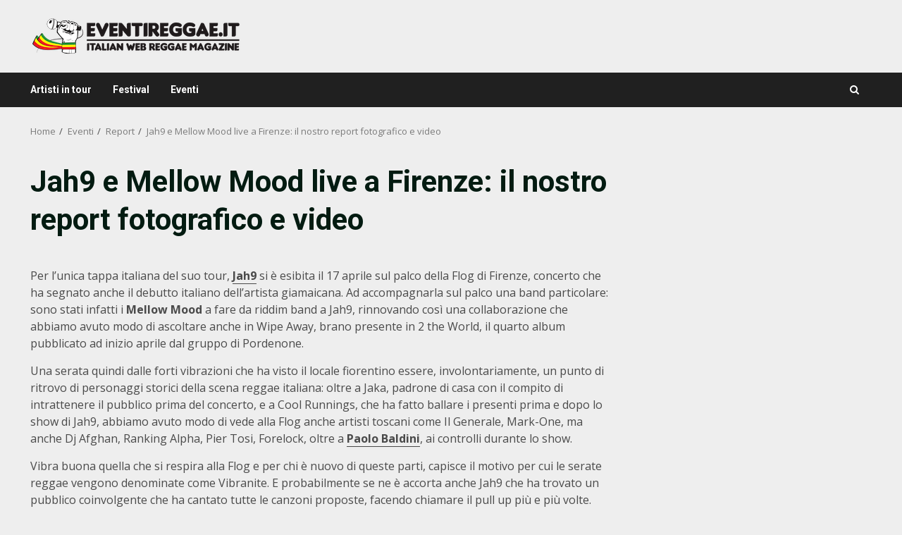

--- FILE ---
content_type: text/html; charset=UTF-8
request_url: https://www.eventireggae.it/jah9-e-mellow-mood-live-a-firenze-il-nostro-report-fotografico-e-video/
body_size: 16888
content:
<!doctype html>
<html lang="it-IT">
<head>
    <meta charset="UTF-8">
    <meta name="viewport" content="width=device-width, initial-scale=1">
    <link rel="profile" href="http://gmpg.org/xfn/11">

    <meta name='robots' content='index, follow, max-image-preview:large, max-snippet:-1, max-video-preview:-1' />
	<style>img:is([sizes="auto" i], [sizes^="auto," i]) { contain-intrinsic-size: 3000px 1500px }</style>
	
	<!-- This site is optimized with the Yoast SEO plugin v26.0 - https://yoast.com/wordpress/plugins/seo/ -->
	<title>Foto e video concerto Raphael a Firenze il 12 dicembre</title>
	<link rel="canonical" href="https://www.eventireggae.it/jah9-e-mellow-mood-live-a-firenze-il-nostro-report-fotografico-e-video/" />
	<meta property="og:locale" content="it_IT" />
	<meta property="og:type" content="article" />
	<meta property="og:title" content="Foto e video concerto Raphael a Firenze il 12 dicembre" />
	<meta property="og:description" content="Per l&#8217;unica tappa italiana del suo tour, Jah9 si è esibita il 17 aprile sul palco della Flog di" />
	<meta property="og:url" content="https://www.eventireggae.it/jah9-e-mellow-mood-live-a-firenze-il-nostro-report-fotografico-e-video/" />
	<meta property="og:site_name" content="eventireggae.it" />
	<meta property="article:publisher" content="https://www.facebook.com/eventireggae.it" />
	<meta property="article:published_time" content="2015-04-22T13:23:50+00:00" />
	<meta property="article:modified_time" content="2022-08-10T10:11:55+00:00" />
	<meta property="og:image" content="https://www.eventireggae.it/wp-content/uploads/2015/04/jah9-live-flog.jpg" />
	<meta property="og:image:width" content="650" />
	<meta property="og:image:height" content="433" />
	<meta property="og:image:type" content="image/jpeg" />
	<meta name="author" content="Andrea Izzo" />
	<meta name="twitter:label1" content="Scritto da" />
	<meta name="twitter:data1" content="Andrea Izzo" />
	<meta name="twitter:label2" content="Tempo di lettura stimato" />
	<meta name="twitter:data2" content="2 minuti" />
	<script type="application/ld+json" class="yoast-schema-graph">{"@context":"https://schema.org","@graph":[{"@type":"Article","@id":"https://www.eventireggae.it/jah9-e-mellow-mood-live-a-firenze-il-nostro-report-fotografico-e-video/#article","isPartOf":{"@id":"https://www.eventireggae.it/jah9-e-mellow-mood-live-a-firenze-il-nostro-report-fotografico-e-video/"},"author":{"name":"Andrea Izzo","@id":"https://www.eventireggae.it/#/schema/person/230005bde78a96d99a948b55b0054ef9"},"headline":"Jah9 e Mellow Mood live a Firenze: il nostro report fotografico e video","datePublished":"2015-04-22T13:23:50+00:00","dateModified":"2022-08-10T10:11:55+00:00","mainEntityOfPage":{"@id":"https://www.eventireggae.it/jah9-e-mellow-mood-live-a-firenze-il-nostro-report-fotografico-e-video/"},"wordCount":384,"publisher":{"@id":"https://www.eventireggae.it/#organization"},"image":{"@id":"https://www.eventireggae.it/jah9-e-mellow-mood-live-a-firenze-il-nostro-report-fotografico-e-video/#primaryimage"},"thumbnailUrl":"https://www.eventireggae.it/wp-content/uploads/2015/04/jah9-live-flog.jpg","keywords":["Jah9"],"articleSection":["Report"],"inLanguage":"it-IT"},{"@type":"WebPage","@id":"https://www.eventireggae.it/jah9-e-mellow-mood-live-a-firenze-il-nostro-report-fotografico-e-video/","url":"https://www.eventireggae.it/jah9-e-mellow-mood-live-a-firenze-il-nostro-report-fotografico-e-video/","name":"Foto e video concerto Raphael a Firenze il 12 dicembre","isPartOf":{"@id":"https://www.eventireggae.it/#website"},"primaryImageOfPage":{"@id":"https://www.eventireggae.it/jah9-e-mellow-mood-live-a-firenze-il-nostro-report-fotografico-e-video/#primaryimage"},"image":{"@id":"https://www.eventireggae.it/jah9-e-mellow-mood-live-a-firenze-il-nostro-report-fotografico-e-video/#primaryimage"},"thumbnailUrl":"https://www.eventireggae.it/wp-content/uploads/2015/04/jah9-live-flog.jpg","datePublished":"2015-04-22T13:23:50+00:00","dateModified":"2022-08-10T10:11:55+00:00","breadcrumb":{"@id":"https://www.eventireggae.it/jah9-e-mellow-mood-live-a-firenze-il-nostro-report-fotografico-e-video/#breadcrumb"},"inLanguage":"it-IT","potentialAction":[{"@type":"ReadAction","target":["https://www.eventireggae.it/jah9-e-mellow-mood-live-a-firenze-il-nostro-report-fotografico-e-video/"]}]},{"@type":"ImageObject","inLanguage":"it-IT","@id":"https://www.eventireggae.it/jah9-e-mellow-mood-live-a-firenze-il-nostro-report-fotografico-e-video/#primaryimage","url":"https://www.eventireggae.it/wp-content/uploads/2015/04/jah9-live-flog.jpg","contentUrl":"https://www.eventireggae.it/wp-content/uploads/2015/04/jah9-live-flog.jpg","width":650,"height":433},{"@type":"BreadcrumbList","@id":"https://www.eventireggae.it/jah9-e-mellow-mood-live-a-firenze-il-nostro-report-fotografico-e-video/#breadcrumb","itemListElement":[{"@type":"ListItem","position":1,"name":"Home","item":"https://www.eventireggae.it/"},{"@type":"ListItem","position":2,"name":"Eventi","item":"https://www.eventireggae.it/eventi/"},{"@type":"ListItem","position":3,"name":"Report","item":"https://www.eventireggae.it/eventi/report/"},{"@type":"ListItem","position":4,"name":"Jah9 e Mellow Mood live a Firenze: il nostro report fotografico e video"}]},{"@type":"WebSite","@id":"https://www.eventireggae.it/#website","url":"https://www.eventireggae.it/","name":"eventireggae.it","description":"","publisher":{"@id":"https://www.eventireggae.it/#organization"},"potentialAction":[{"@type":"SearchAction","target":{"@type":"EntryPoint","urlTemplate":"https://www.eventireggae.it/?s={search_term_string}"},"query-input":{"@type":"PropertyValueSpecification","valueRequired":true,"valueName":"search_term_string"}}],"inLanguage":"it-IT"},{"@type":"Organization","@id":"https://www.eventireggae.it/#organization","name":"eventireggae.it","url":"https://www.eventireggae.it/","logo":{"@type":"ImageObject","inLanguage":"it-IT","@id":"https://www.eventireggae.it/#/schema/logo/image/","url":"https://www.eventireggae.it/wp-content/uploads/2018/07/pugno-logo.png","contentUrl":"https://www.eventireggae.it/wp-content/uploads/2018/07/pugno-logo.png","width":300,"height":338,"caption":"eventireggae.it"},"image":{"@id":"https://www.eventireggae.it/#/schema/logo/image/"},"sameAs":["https://www.facebook.com/eventireggae.it","https://www.instagram.com/eventireggae.it/","https://www.youtube.com/user/Eventireggae"]},{"@type":"Person","@id":"https://www.eventireggae.it/#/schema/person/230005bde78a96d99a948b55b0054ef9","name":"Andrea Izzo","image":{"@type":"ImageObject","inLanguage":"it-IT","@id":"https://www.eventireggae.it/#/schema/person/image/","url":"https://secure.gravatar.com/avatar/124a5f966402bc2a1a8fd62e9f66c8f701b663bc8bb915d50ef98d2bcd6ffe25?s=96&d=mm&r=g","contentUrl":"https://secure.gravatar.com/avatar/124a5f966402bc2a1a8fd62e9f66c8f701b663bc8bb915d50ef98d2bcd6ffe25?s=96&d=mm&r=g","caption":"Andrea Izzo"}}]}</script>
	<!-- / Yoast SEO plugin. -->


<link rel='dns-prefetch' href='//stats.wp.com' />
<link rel='dns-prefetch' href='//fonts.googleapis.com' />
<link rel="alternate" type="application/rss+xml" title="eventireggae.it &raquo; Feed" href="https://www.eventireggae.it/feed/" />
<link rel="alternate" type="application/rss+xml" title="eventireggae.it &raquo; Feed dei commenti" href="https://www.eventireggae.it/comments/feed/" />
<script type="text/javascript">
/* <![CDATA[ */
window._wpemojiSettings = {"baseUrl":"https:\/\/s.w.org\/images\/core\/emoji\/16.0.1\/72x72\/","ext":".png","svgUrl":"https:\/\/s.w.org\/images\/core\/emoji\/16.0.1\/svg\/","svgExt":".svg","source":{"concatemoji":"https:\/\/www.eventireggae.it\/wp-includes\/js\/wp-emoji-release.min.js?ver=6.8.3"}};
/*! This file is auto-generated */
!function(s,n){var o,i,e;function c(e){try{var t={supportTests:e,timestamp:(new Date).valueOf()};sessionStorage.setItem(o,JSON.stringify(t))}catch(e){}}function p(e,t,n){e.clearRect(0,0,e.canvas.width,e.canvas.height),e.fillText(t,0,0);var t=new Uint32Array(e.getImageData(0,0,e.canvas.width,e.canvas.height).data),a=(e.clearRect(0,0,e.canvas.width,e.canvas.height),e.fillText(n,0,0),new Uint32Array(e.getImageData(0,0,e.canvas.width,e.canvas.height).data));return t.every(function(e,t){return e===a[t]})}function u(e,t){e.clearRect(0,0,e.canvas.width,e.canvas.height),e.fillText(t,0,0);for(var n=e.getImageData(16,16,1,1),a=0;a<n.data.length;a++)if(0!==n.data[a])return!1;return!0}function f(e,t,n,a){switch(t){case"flag":return n(e,"\ud83c\udff3\ufe0f\u200d\u26a7\ufe0f","\ud83c\udff3\ufe0f\u200b\u26a7\ufe0f")?!1:!n(e,"\ud83c\udde8\ud83c\uddf6","\ud83c\udde8\u200b\ud83c\uddf6")&&!n(e,"\ud83c\udff4\udb40\udc67\udb40\udc62\udb40\udc65\udb40\udc6e\udb40\udc67\udb40\udc7f","\ud83c\udff4\u200b\udb40\udc67\u200b\udb40\udc62\u200b\udb40\udc65\u200b\udb40\udc6e\u200b\udb40\udc67\u200b\udb40\udc7f");case"emoji":return!a(e,"\ud83e\udedf")}return!1}function g(e,t,n,a){var r="undefined"!=typeof WorkerGlobalScope&&self instanceof WorkerGlobalScope?new OffscreenCanvas(300,150):s.createElement("canvas"),o=r.getContext("2d",{willReadFrequently:!0}),i=(o.textBaseline="top",o.font="600 32px Arial",{});return e.forEach(function(e){i[e]=t(o,e,n,a)}),i}function t(e){var t=s.createElement("script");t.src=e,t.defer=!0,s.head.appendChild(t)}"undefined"!=typeof Promise&&(o="wpEmojiSettingsSupports",i=["flag","emoji"],n.supports={everything:!0,everythingExceptFlag:!0},e=new Promise(function(e){s.addEventListener("DOMContentLoaded",e,{once:!0})}),new Promise(function(t){var n=function(){try{var e=JSON.parse(sessionStorage.getItem(o));if("object"==typeof e&&"number"==typeof e.timestamp&&(new Date).valueOf()<e.timestamp+604800&&"object"==typeof e.supportTests)return e.supportTests}catch(e){}return null}();if(!n){if("undefined"!=typeof Worker&&"undefined"!=typeof OffscreenCanvas&&"undefined"!=typeof URL&&URL.createObjectURL&&"undefined"!=typeof Blob)try{var e="postMessage("+g.toString()+"("+[JSON.stringify(i),f.toString(),p.toString(),u.toString()].join(",")+"));",a=new Blob([e],{type:"text/javascript"}),r=new Worker(URL.createObjectURL(a),{name:"wpTestEmojiSupports"});return void(r.onmessage=function(e){c(n=e.data),r.terminate(),t(n)})}catch(e){}c(n=g(i,f,p,u))}t(n)}).then(function(e){for(var t in e)n.supports[t]=e[t],n.supports.everything=n.supports.everything&&n.supports[t],"flag"!==t&&(n.supports.everythingExceptFlag=n.supports.everythingExceptFlag&&n.supports[t]);n.supports.everythingExceptFlag=n.supports.everythingExceptFlag&&!n.supports.flag,n.DOMReady=!1,n.readyCallback=function(){n.DOMReady=!0}}).then(function(){return e}).then(function(){var e;n.supports.everything||(n.readyCallback(),(e=n.source||{}).concatemoji?t(e.concatemoji):e.wpemoji&&e.twemoji&&(t(e.twemoji),t(e.wpemoji)))}))}((window,document),window._wpemojiSettings);
/* ]]> */
</script>
<style id='wp-emoji-styles-inline-css' type='text/css'>

	img.wp-smiley, img.emoji {
		display: inline !important;
		border: none !important;
		box-shadow: none !important;
		height: 1em !important;
		width: 1em !important;
		margin: 0 0.07em !important;
		vertical-align: -0.1em !important;
		background: none !important;
		padding: 0 !important;
	}
</style>
<link rel='stylesheet' id='wp-block-library-css' href='https://www.eventireggae.it/wp-includes/css/dist/block-library/style.min.css?ver=6.8.3' type='text/css' media='all' />
<style id='wp-block-library-theme-inline-css' type='text/css'>
.wp-block-audio :where(figcaption){color:#555;font-size:13px;text-align:center}.is-dark-theme .wp-block-audio :where(figcaption){color:#ffffffa6}.wp-block-audio{margin:0 0 1em}.wp-block-code{border:1px solid #ccc;border-radius:4px;font-family:Menlo,Consolas,monaco,monospace;padding:.8em 1em}.wp-block-embed :where(figcaption){color:#555;font-size:13px;text-align:center}.is-dark-theme .wp-block-embed :where(figcaption){color:#ffffffa6}.wp-block-embed{margin:0 0 1em}.blocks-gallery-caption{color:#555;font-size:13px;text-align:center}.is-dark-theme .blocks-gallery-caption{color:#ffffffa6}:root :where(.wp-block-image figcaption){color:#555;font-size:13px;text-align:center}.is-dark-theme :root :where(.wp-block-image figcaption){color:#ffffffa6}.wp-block-image{margin:0 0 1em}.wp-block-pullquote{border-bottom:4px solid;border-top:4px solid;color:currentColor;margin-bottom:1.75em}.wp-block-pullquote cite,.wp-block-pullquote footer,.wp-block-pullquote__citation{color:currentColor;font-size:.8125em;font-style:normal;text-transform:uppercase}.wp-block-quote{border-left:.25em solid;margin:0 0 1.75em;padding-left:1em}.wp-block-quote cite,.wp-block-quote footer{color:currentColor;font-size:.8125em;font-style:normal;position:relative}.wp-block-quote:where(.has-text-align-right){border-left:none;border-right:.25em solid;padding-left:0;padding-right:1em}.wp-block-quote:where(.has-text-align-center){border:none;padding-left:0}.wp-block-quote.is-large,.wp-block-quote.is-style-large,.wp-block-quote:where(.is-style-plain){border:none}.wp-block-search .wp-block-search__label{font-weight:700}.wp-block-search__button{border:1px solid #ccc;padding:.375em .625em}:where(.wp-block-group.has-background){padding:1.25em 2.375em}.wp-block-separator.has-css-opacity{opacity:.4}.wp-block-separator{border:none;border-bottom:2px solid;margin-left:auto;margin-right:auto}.wp-block-separator.has-alpha-channel-opacity{opacity:1}.wp-block-separator:not(.is-style-wide):not(.is-style-dots){width:100px}.wp-block-separator.has-background:not(.is-style-dots){border-bottom:none;height:1px}.wp-block-separator.has-background:not(.is-style-wide):not(.is-style-dots){height:2px}.wp-block-table{margin:0 0 1em}.wp-block-table td,.wp-block-table th{word-break:normal}.wp-block-table :where(figcaption){color:#555;font-size:13px;text-align:center}.is-dark-theme .wp-block-table :where(figcaption){color:#ffffffa6}.wp-block-video :where(figcaption){color:#555;font-size:13px;text-align:center}.is-dark-theme .wp-block-video :where(figcaption){color:#ffffffa6}.wp-block-video{margin:0 0 1em}:root :where(.wp-block-template-part.has-background){margin-bottom:0;margin-top:0;padding:1.25em 2.375em}
</style>
<link rel='stylesheet' id='mediaelement-css' href='https://www.eventireggae.it/wp-includes/js/mediaelement/mediaelementplayer-legacy.min.css?ver=4.2.17' type='text/css' media='all' />
<link rel='stylesheet' id='wp-mediaelement-css' href='https://www.eventireggae.it/wp-includes/js/mediaelement/wp-mediaelement.min.css?ver=6.8.3' type='text/css' media='all' />
<style id='jetpack-sharing-buttons-style-inline-css' type='text/css'>
.jetpack-sharing-buttons__services-list{display:flex;flex-direction:row;flex-wrap:wrap;gap:0;list-style-type:none;margin:5px;padding:0}.jetpack-sharing-buttons__services-list.has-small-icon-size{font-size:12px}.jetpack-sharing-buttons__services-list.has-normal-icon-size{font-size:16px}.jetpack-sharing-buttons__services-list.has-large-icon-size{font-size:24px}.jetpack-sharing-buttons__services-list.has-huge-icon-size{font-size:36px}@media print{.jetpack-sharing-buttons__services-list{display:none!important}}.editor-styles-wrapper .wp-block-jetpack-sharing-buttons{gap:0;padding-inline-start:0}ul.jetpack-sharing-buttons__services-list.has-background{padding:1.25em 2.375em}
</style>
<style id='global-styles-inline-css' type='text/css'>
:root{--wp--preset--aspect-ratio--square: 1;--wp--preset--aspect-ratio--4-3: 4/3;--wp--preset--aspect-ratio--3-4: 3/4;--wp--preset--aspect-ratio--3-2: 3/2;--wp--preset--aspect-ratio--2-3: 2/3;--wp--preset--aspect-ratio--16-9: 16/9;--wp--preset--aspect-ratio--9-16: 9/16;--wp--preset--color--black: #000000;--wp--preset--color--cyan-bluish-gray: #abb8c3;--wp--preset--color--white: #ffffff;--wp--preset--color--pale-pink: #f78da7;--wp--preset--color--vivid-red: #cf2e2e;--wp--preset--color--luminous-vivid-orange: #ff6900;--wp--preset--color--luminous-vivid-amber: #fcb900;--wp--preset--color--light-green-cyan: #7bdcb5;--wp--preset--color--vivid-green-cyan: #00d084;--wp--preset--color--pale-cyan-blue: #8ed1fc;--wp--preset--color--vivid-cyan-blue: #0693e3;--wp--preset--color--vivid-purple: #9b51e0;--wp--preset--gradient--vivid-cyan-blue-to-vivid-purple: linear-gradient(135deg,rgba(6,147,227,1) 0%,rgb(155,81,224) 100%);--wp--preset--gradient--light-green-cyan-to-vivid-green-cyan: linear-gradient(135deg,rgb(122,220,180) 0%,rgb(0,208,130) 100%);--wp--preset--gradient--luminous-vivid-amber-to-luminous-vivid-orange: linear-gradient(135deg,rgba(252,185,0,1) 0%,rgba(255,105,0,1) 100%);--wp--preset--gradient--luminous-vivid-orange-to-vivid-red: linear-gradient(135deg,rgba(255,105,0,1) 0%,rgb(207,46,46) 100%);--wp--preset--gradient--very-light-gray-to-cyan-bluish-gray: linear-gradient(135deg,rgb(238,238,238) 0%,rgb(169,184,195) 100%);--wp--preset--gradient--cool-to-warm-spectrum: linear-gradient(135deg,rgb(74,234,220) 0%,rgb(151,120,209) 20%,rgb(207,42,186) 40%,rgb(238,44,130) 60%,rgb(251,105,98) 80%,rgb(254,248,76) 100%);--wp--preset--gradient--blush-light-purple: linear-gradient(135deg,rgb(255,206,236) 0%,rgb(152,150,240) 100%);--wp--preset--gradient--blush-bordeaux: linear-gradient(135deg,rgb(254,205,165) 0%,rgb(254,45,45) 50%,rgb(107,0,62) 100%);--wp--preset--gradient--luminous-dusk: linear-gradient(135deg,rgb(255,203,112) 0%,rgb(199,81,192) 50%,rgb(65,88,208) 100%);--wp--preset--gradient--pale-ocean: linear-gradient(135deg,rgb(255,245,203) 0%,rgb(182,227,212) 50%,rgb(51,167,181) 100%);--wp--preset--gradient--electric-grass: linear-gradient(135deg,rgb(202,248,128) 0%,rgb(113,206,126) 100%);--wp--preset--gradient--midnight: linear-gradient(135deg,rgb(2,3,129) 0%,rgb(40,116,252) 100%);--wp--preset--font-size--small: 13px;--wp--preset--font-size--medium: 20px;--wp--preset--font-size--large: 36px;--wp--preset--font-size--x-large: 42px;--wp--preset--spacing--20: 0.44rem;--wp--preset--spacing--30: 0.67rem;--wp--preset--spacing--40: 1rem;--wp--preset--spacing--50: 1.5rem;--wp--preset--spacing--60: 2.25rem;--wp--preset--spacing--70: 3.38rem;--wp--preset--spacing--80: 5.06rem;--wp--preset--shadow--natural: 6px 6px 9px rgba(0, 0, 0, 0.2);--wp--preset--shadow--deep: 12px 12px 50px rgba(0, 0, 0, 0.4);--wp--preset--shadow--sharp: 6px 6px 0px rgba(0, 0, 0, 0.2);--wp--preset--shadow--outlined: 6px 6px 0px -3px rgba(255, 255, 255, 1), 6px 6px rgba(0, 0, 0, 1);--wp--preset--shadow--crisp: 6px 6px 0px rgba(0, 0, 0, 1);}:root { --wp--style--global--content-size: 740px;--wp--style--global--wide-size: 1244px; }:where(body) { margin: 0; }.wp-site-blocks > .alignleft { float: left; margin-right: 2em; }.wp-site-blocks > .alignright { float: right; margin-left: 2em; }.wp-site-blocks > .aligncenter { justify-content: center; margin-left: auto; margin-right: auto; }:where(.wp-site-blocks) > * { margin-block-start: 24px; margin-block-end: 0; }:where(.wp-site-blocks) > :first-child { margin-block-start: 0; }:where(.wp-site-blocks) > :last-child { margin-block-end: 0; }:root { --wp--style--block-gap: 24px; }:root :where(.is-layout-flow) > :first-child{margin-block-start: 0;}:root :where(.is-layout-flow) > :last-child{margin-block-end: 0;}:root :where(.is-layout-flow) > *{margin-block-start: 24px;margin-block-end: 0;}:root :where(.is-layout-constrained) > :first-child{margin-block-start: 0;}:root :where(.is-layout-constrained) > :last-child{margin-block-end: 0;}:root :where(.is-layout-constrained) > *{margin-block-start: 24px;margin-block-end: 0;}:root :where(.is-layout-flex){gap: 24px;}:root :where(.is-layout-grid){gap: 24px;}.is-layout-flow > .alignleft{float: left;margin-inline-start: 0;margin-inline-end: 2em;}.is-layout-flow > .alignright{float: right;margin-inline-start: 2em;margin-inline-end: 0;}.is-layout-flow > .aligncenter{margin-left: auto !important;margin-right: auto !important;}.is-layout-constrained > .alignleft{float: left;margin-inline-start: 0;margin-inline-end: 2em;}.is-layout-constrained > .alignright{float: right;margin-inline-start: 2em;margin-inline-end: 0;}.is-layout-constrained > .aligncenter{margin-left: auto !important;margin-right: auto !important;}.is-layout-constrained > :where(:not(.alignleft):not(.alignright):not(.alignfull)){max-width: var(--wp--style--global--content-size);margin-left: auto !important;margin-right: auto !important;}.is-layout-constrained > .alignwide{max-width: var(--wp--style--global--wide-size);}body .is-layout-flex{display: flex;}.is-layout-flex{flex-wrap: wrap;align-items: center;}.is-layout-flex > :is(*, div){margin: 0;}body .is-layout-grid{display: grid;}.is-layout-grid > :is(*, div){margin: 0;}body{padding-top: 0px;padding-right: 0px;padding-bottom: 0px;padding-left: 0px;}a:where(:not(.wp-element-button)){text-decoration: none;}:root :where(.wp-element-button, .wp-block-button__link){background-color: #32373c;border-width: 0;color: #fff;font-family: inherit;font-size: inherit;line-height: inherit;padding: calc(0.667em + 2px) calc(1.333em + 2px);text-decoration: none;}.has-black-color{color: var(--wp--preset--color--black) !important;}.has-cyan-bluish-gray-color{color: var(--wp--preset--color--cyan-bluish-gray) !important;}.has-white-color{color: var(--wp--preset--color--white) !important;}.has-pale-pink-color{color: var(--wp--preset--color--pale-pink) !important;}.has-vivid-red-color{color: var(--wp--preset--color--vivid-red) !important;}.has-luminous-vivid-orange-color{color: var(--wp--preset--color--luminous-vivid-orange) !important;}.has-luminous-vivid-amber-color{color: var(--wp--preset--color--luminous-vivid-amber) !important;}.has-light-green-cyan-color{color: var(--wp--preset--color--light-green-cyan) !important;}.has-vivid-green-cyan-color{color: var(--wp--preset--color--vivid-green-cyan) !important;}.has-pale-cyan-blue-color{color: var(--wp--preset--color--pale-cyan-blue) !important;}.has-vivid-cyan-blue-color{color: var(--wp--preset--color--vivid-cyan-blue) !important;}.has-vivid-purple-color{color: var(--wp--preset--color--vivid-purple) !important;}.has-black-background-color{background-color: var(--wp--preset--color--black) !important;}.has-cyan-bluish-gray-background-color{background-color: var(--wp--preset--color--cyan-bluish-gray) !important;}.has-white-background-color{background-color: var(--wp--preset--color--white) !important;}.has-pale-pink-background-color{background-color: var(--wp--preset--color--pale-pink) !important;}.has-vivid-red-background-color{background-color: var(--wp--preset--color--vivid-red) !important;}.has-luminous-vivid-orange-background-color{background-color: var(--wp--preset--color--luminous-vivid-orange) !important;}.has-luminous-vivid-amber-background-color{background-color: var(--wp--preset--color--luminous-vivid-amber) !important;}.has-light-green-cyan-background-color{background-color: var(--wp--preset--color--light-green-cyan) !important;}.has-vivid-green-cyan-background-color{background-color: var(--wp--preset--color--vivid-green-cyan) !important;}.has-pale-cyan-blue-background-color{background-color: var(--wp--preset--color--pale-cyan-blue) !important;}.has-vivid-cyan-blue-background-color{background-color: var(--wp--preset--color--vivid-cyan-blue) !important;}.has-vivid-purple-background-color{background-color: var(--wp--preset--color--vivid-purple) !important;}.has-black-border-color{border-color: var(--wp--preset--color--black) !important;}.has-cyan-bluish-gray-border-color{border-color: var(--wp--preset--color--cyan-bluish-gray) !important;}.has-white-border-color{border-color: var(--wp--preset--color--white) !important;}.has-pale-pink-border-color{border-color: var(--wp--preset--color--pale-pink) !important;}.has-vivid-red-border-color{border-color: var(--wp--preset--color--vivid-red) !important;}.has-luminous-vivid-orange-border-color{border-color: var(--wp--preset--color--luminous-vivid-orange) !important;}.has-luminous-vivid-amber-border-color{border-color: var(--wp--preset--color--luminous-vivid-amber) !important;}.has-light-green-cyan-border-color{border-color: var(--wp--preset--color--light-green-cyan) !important;}.has-vivid-green-cyan-border-color{border-color: var(--wp--preset--color--vivid-green-cyan) !important;}.has-pale-cyan-blue-border-color{border-color: var(--wp--preset--color--pale-cyan-blue) !important;}.has-vivid-cyan-blue-border-color{border-color: var(--wp--preset--color--vivid-cyan-blue) !important;}.has-vivid-purple-border-color{border-color: var(--wp--preset--color--vivid-purple) !important;}.has-vivid-cyan-blue-to-vivid-purple-gradient-background{background: var(--wp--preset--gradient--vivid-cyan-blue-to-vivid-purple) !important;}.has-light-green-cyan-to-vivid-green-cyan-gradient-background{background: var(--wp--preset--gradient--light-green-cyan-to-vivid-green-cyan) !important;}.has-luminous-vivid-amber-to-luminous-vivid-orange-gradient-background{background: var(--wp--preset--gradient--luminous-vivid-amber-to-luminous-vivid-orange) !important;}.has-luminous-vivid-orange-to-vivid-red-gradient-background{background: var(--wp--preset--gradient--luminous-vivid-orange-to-vivid-red) !important;}.has-very-light-gray-to-cyan-bluish-gray-gradient-background{background: var(--wp--preset--gradient--very-light-gray-to-cyan-bluish-gray) !important;}.has-cool-to-warm-spectrum-gradient-background{background: var(--wp--preset--gradient--cool-to-warm-spectrum) !important;}.has-blush-light-purple-gradient-background{background: var(--wp--preset--gradient--blush-light-purple) !important;}.has-blush-bordeaux-gradient-background{background: var(--wp--preset--gradient--blush-bordeaux) !important;}.has-luminous-dusk-gradient-background{background: var(--wp--preset--gradient--luminous-dusk) !important;}.has-pale-ocean-gradient-background{background: var(--wp--preset--gradient--pale-ocean) !important;}.has-electric-grass-gradient-background{background: var(--wp--preset--gradient--electric-grass) !important;}.has-midnight-gradient-background{background: var(--wp--preset--gradient--midnight) !important;}.has-small-font-size{font-size: var(--wp--preset--font-size--small) !important;}.has-medium-font-size{font-size: var(--wp--preset--font-size--medium) !important;}.has-large-font-size{font-size: var(--wp--preset--font-size--large) !important;}.has-x-large-font-size{font-size: var(--wp--preset--font-size--x-large) !important;}
:root :where(.wp-block-pullquote){font-size: 1.5em;line-height: 1.6;}
</style>
<link rel='stylesheet' id='contact-form-7-css' href='https://www.eventireggae.it/wp-content/plugins/contact-form-7/includes/css/styles.css?ver=6.1.2' type='text/css' media='all' />
<link rel='stylesheet' id='bootstrap-css' href='https://www.eventireggae.it/wp-content/themes/darknews/assets/bootstrap/css/bootstrap.min.css?ver=6.8.3' type='text/css' media='all' />
<link rel='stylesheet' id='parent-style-css' href='https://www.eventireggae.it/wp-content/themes/darknews/style.css?ver=6.8.3' type='text/css' media='all' />
<link rel='stylesheet' id='aft-icons-css' href='https://www.eventireggae.it/wp-content/themes/darknews/assets/icons/style.css?ver=6.8.3' type='text/css' media='all' />
<link rel='stylesheet' id='slick-css-css' href='https://www.eventireggae.it/wp-content/themes/darknews/assets/slick/css/slick.min.css?ver=6.8.3' type='text/css' media='all' />
<link rel='stylesheet' id='sidr-css' href='https://www.eventireggae.it/wp-content/themes/darknews/assets/sidr/css/jquery.sidr.dark.css?ver=6.8.3' type='text/css' media='all' />
<link rel='stylesheet' id='magnific-popup-css' href='https://www.eventireggae.it/wp-content/themes/darknews/assets/magnific-popup/magnific-popup.css?ver=6.8.3' type='text/css' media='all' />
<link rel='stylesheet' id='darknews-google-fonts-css' href='https://fonts.googleapis.com/css?family=Roboto:100,300,400,500,700|Open%20Sans:400,400italic,600,700|Roboto:100,300,400,500,700&#038;subset=latin,latin-ext' type='text/css' media='all' />
<link rel='stylesheet' id='darknews-style-css' href='https://www.eventireggae.it/wp-content/themes/darknews-child/style.css?ver=6.8.3' type='text/css' media='all' />
<style id='darknews-style-inline-css' type='text/css'>

                body.aft-dark-mode #sidr,
        body.aft-dark-mode,
        body.aft-dark-mode #af-preloader {
        background-color: #000000;
        }
    
                body.aft-default-mode #sidr,
        body.aft-default-mode #af-preloader {
        background-color: #eeeeee ;
        }
        body.aft-default-mode.custom-background,
        body.aft-default-mode {
        background-color: #eeeeee  ;
        }
    
                .woocommerce span.onsale,
            .woocommerce #respond input#submit.disabled, 
            .woocommerce #respond input#submit:disabled, 
            .woocommerce #respond input#submit:disabled[disabled], 
            .woocommerce a.button.disabled, 
            .woocommerce a.button:disabled, 
            .woocommerce a.button:disabled[disabled], 
            .woocommerce button.button.disabled, 
            .woocommerce button.button:disabled, 
            .woocommerce button.button:disabled[disabled], 
            .woocommerce input.button.disabled, 
            .woocommerce input.button:disabled, 
            .woocommerce input.button:disabled[disabled],
            .woocommerce #respond input#submit, 
            .woocommerce a.button, 
            .woocommerce button.button, 
            .woocommerce input.button,
            .woocommerce #respond input#submit.alt, 
            .woocommerce a.button.alt, 
            .woocommerce button.button.alt, 
            .woocommerce input.button.alt,

            .widget-title-fill-and-border .wp-block-group__inner-container h1.wp-block-heading,
            .widget-title-fill-and-border .wp-block-group__inner-container h2.wp-block-heading,
            .widget-title-fill-and-border .wp-block-group__inner-container h3.wp-block-heading,
            .widget-title-fill-and-border .wp-block-group__inner-container h4.wp-block-heading,
            .widget-title-fill-and-border .wp-block-group__inner-container h5.wp-block-heading,
            .widget-title-fill-and-border .wp-block-group__inner-container h6.wp-block-heading,
            .widget-title-fill-and-no-border .wp-block-group__inner-container h1.wp-block-heading,
            .widget-title-fill-and-no-border .wp-block-group__inner-container h2.wp-block-heading,
            .widget-title-fill-and-no-border .wp-block-group__inner-container h3.wp-block-heading,
            .widget-title-fill-and-no-border .wp-block-group__inner-container h4.wp-block-heading,
            .widget-title-fill-and-no-border .wp-block-group__inner-container h5.wp-block-heading,
            .widget-title-fill-and-no-border .wp-block-group__inner-container h6.wp-block-heading,

            .widget-title-fill-and-border .wp_post_author_widget .widget-title .header-after,
            .widget-title-fill-and-no-border .wp_post_author_widget .widget-title .header-after,

            footer .aft-small-social-menu ul li a:hover, 
            header .top-header .aft-small-social-menu ul li a:hover,
            .darknews_author_info_widget .aft-small-social-menu ul li a:hover,
            footer .aft-small-social-menu ul li a:hover,
            body.widget-title-border-center .widget-title .heading-line-before,
            body.widget-title-border-bottom .header-after1 .heading-line-before, 
            body.widget-title-border-bottom .widget-title .heading-line-before,
            body .af-cat-widget-carousel a.darknews-categories.category-color-1,
            .widget-title-fill-and-no-border .widget-title .heading-line, 
            .widget-title-fill-and-border .widget-title .heading-line, 
            .widget-title-border-bottom .wp-block-group__inner-container h1.wp-block-heading::before,
            .widget-title-border-bottom .wp-block-group__inner-container h2.wp-block-heading::before,
            .widget-title-border-bottom .wp-block-group__inner-container h3.wp-block-heading::before,
            .widget-title-border-bottom .wp-block-group__inner-container h4.wp-block-heading::before,
            .widget-title-border-bottom .wp-block-group__inner-container h5.wp-block-heading::before,
            .widget-title-border-bottom .wp-block-group__inner-container h6.wp-block-heading::before,
            .widget-title-border-bottom .wp_post_author_widget .widget-title .header-after::before,
            .widget-title-border-center .wp-block-group__inner-container h1.wp-block-heading::before,
            .widget-title-border-center .wp-block-group__inner-container h2.wp-block-heading::before,
            .widget-title-border-center .wp-block-group__inner-container h3.wp-block-heading::before,
            .widget-title-border-center .wp-block-group__inner-container h4.wp-block-heading::before,
            .widget-title-border-center .wp-block-group__inner-container h5.wp-block-heading::before,
            .widget-title-border-center .wp-block-group__inner-container h6.wp-block-heading::before,
            .widget-title-border-center .wp_post_author_widget .widget-title .heading-line-before,
            .widget-title-border-center .wp_post_author_widget .widget-title .header-after::before,

            .aft-posts-tabs-panel .nav-tabs>li>a.active, 
            .aft-main-banner-wrapper .widget-title .heading-line,
            a.sidr-class-sidr-button-close,

            .widget-title-fill-and-border .wp-block-group__inner-container h1.wp-block-heading::before,
            .widget-title-fill-and-border .wp-block-group__inner-container h2.wp-block-heading::before,
            .widget-title-fill-and-border .wp-block-group__inner-container h3.wp-block-heading::before,
            .widget-title-fill-and-border .wp-block-group__inner-container h4.wp-block-heading::before,
            .widget-title-fill-and-border .wp-block-group__inner-container h5.wp-block-heading::before,
            .widget-title-fill-and-border .wp-block-group__inner-container h6.wp-block-heading::before,

            body.aft-default-mode.woocommerce span.onsale,
            body.aft-dark-mode input[type="button"],
            body.aft-dark-mode input[type="reset"],
            body.aft-dark-mode input[type="submit"],
            body.aft-dark-mode .inner-suscribe input[type=submit],
            body.aft-default-mode input[type="button"],
            body.aft-default-mode input[type="reset"],
            body.aft-default-mode input[type="submit"],
            .wp-block-search__button,
            body.aft-default-mode .inner-suscribe input[type=submit],
            .af-youtube-slider .af-video-wrap .af-bg-play i,
            .af-youtube-video-list .entry-header-yt-video-wrapper .af-yt-video-play i,
            body .btn-style1 a:visited,
            body .btn-style1 a,
            body .darknews-pagination .nav-links .page-numbers.current,
            body #scroll-up,
            .aft-readmore-wrapper a.aft-readmore:hover,
            body.aft-dark-mode .aft-readmore-wrapper a.aft-readmore:hover, 
            footer.site-footer .aft-readmore-wrapper a.aft-readmore:hover,
            .aft-readmore-wrapper a.aft-readmore:hover,
            .read-img .trending-no,
            body .trending-posts-vertical .trending-no{
            background-color: #dd3333;
            }

            .grid-design-texts-over-image .aft-readmore-wrapper a.aft-readmore:hover, 
            .aft-readmore-wrapper a.aft-readmore:hover,
            body.aft-dark-mode .aft-readmore-wrapper a.aft-readmore:hover, 
            body.aft-default-mode .aft-readmore-wrapper a.aft-readmore:hover, 

            body.single .entry-header .aft-post-excerpt-and-meta .post-excerpt,
            .aft-posts-tabs-panel .nav-tabs, 
            .widget-title-fill-and-border .widget-title,
            body.aft-dark-mode.single span.tags-links a:hover,
            .darknews-pagination .nav-links .page-numbers.current,
            .aft-readmore-wrapper a.aft-readmore:hover,
            p.awpa-more-posts a:hover{
            border-color: #dd3333;
            }
            .wp-post-author-meta .wp-post-author-meta-more-posts a.awpa-more-posts:hover{
                border-color: #dd3333;
            }
            #scroll-up::after,
            .aft-dark-mode #loader,
            .aft-default-mode #loader {
                border-bottom-color: #dd3333;
            }
            body.aft-default-mode #secondary .darknews-widget ol[class*="wp-block-"] a:hover,
            body.aft-default-mode #secondary .darknews-widget ul[class*="wp-block-"] a:hover,
            body.aft-dark-mode #secondary .darknews-widget ol[class*="wp-block-"] a:hover,
            body.aft-dark-mode #secondary .darknews-widget ul[class*="wp-block-"] a:hover,
            .widget_text a ,
            body.aft-default-mode .sidebar-area .wp-block-tag-cloud a:hover,
            body.aft-default-mode .site-footer .wp-block-tag-cloud a:hover, 
            body.aft-default-mode .site-footer .tagcloud a:hover,
            .wp_post_author_widget .wp-post-author-meta .awpa-display-name a:hover, 
            body.aft-dark-mode .sidebar-area .wp-block-tag-cloud a:hover,
            body.aft-dark-mode .site-footer .wp-block-tag-cloud a:hover, 
            body.aft-dark-mode .site-footer .tagcloud a:hover,
            .wp-post-author-meta .wp-post-author-meta-more-posts a.awpa-more-posts:hover,
            body.aft-default-mode .af-breadcrumbs a:hover,
            body.aft-dark-mode .af-breadcrumbs a:hover,
            .aft-default-mode .site-footer .wp-calendar-nav a,
            body.aft-dark-mode .wp-calendar-nav a,
            body .entry-content > [class*="wp-block-"] a:not(.has-text-color),
            body .entry-content > ul a,
            body .entry-content > ol a,
            body .entry-content > p a ,
            body p.logged-in-as a,
            a,  a:visited,  a:hover,  a:focus,  a:active,
            body.aft-default-mode .tagcloud a:hover,
            body.aft-default-mode.single span.tags-links a:hover,
            body.aft-default-mode p.awpa-more-posts a:hover,
            body.aft-default-mode p.awpa-website a:hover ,
            body.aft-default-mode .wp-post-author-meta .awpa-display-name a:hover,
            body.aft-default-mode .widget ul.menu >li a:hover,
            body.aft-default-mode .nav-links a:hover,
            body.aft-default-mode ul.trail-items li a:hover,
            body.aft-dark-mode .wp-post-author-meta .awpa-display-name a:hover,
            body.aft-dark-mode .tagcloud a:hover,
            body.aft-dark-mode.single span.tags-links a:hover,
            body.aft-dark-mode p.awpa-more-posts a:hover,
            body.aft-dark-mode p.awpa-website a:hover ,
            body.aft-dark-mode .widget ul.menu >li a:hover,
            body.aft-dark-mode .nav-links a:hover,
            body.aft-dark-mode ul.trail-items li a:hover,
            .site-footer .secondary-footer a:hover,
            body.aft-default-mode .comment-meta a:hover,
            body.aft-dark-mode .comment-meta a:hover,
            body.aft-default-mode .fn a:hover,
            body.aft-dark-mode .fn a:hover,
            body.aft-dark-mode .entry-content a:hover,
            body.aft-dark-mode .entry-content > [class*="wp-block-"] a:not(.has-text-color):hover,
            body.aft-dark-mode .entry-content > ol a:hover,
            body.aft-dark-mode .entry-content > ul a:hover,
            body.aft-dark-mode .entry-content > p a:hover,
            body.aft-default-mode .entry-content a:hover,
            body.aft-default-mode .entry-content > [class*="wp-block-"] a:not(.has-text-color):hover,
            body.aft-default-mode .entry-content > ol a:hover,
            body.aft-default-mode .entry-content > ul a:hover,
            body.aft-default-mode .entry-content > p a:hover,
            .comment-metadata a{
            color:#dd3333;
            }   

            @media only screen and (min-width: 992px){
                body.aft-default-mode .darknews-header .main-navigation .menu-desktop > ul > li:hover > a:before,
                body.aft-default-mode .darknews-header .main-navigation .menu-desktop > ul > li.current-menu-item > a:before {
                background-color: #dd3333;
                }
            }
        
                    .woocommerce-product-search button[type="submit"], input.search-submit{
                background-color: #dd3333;
            }
            #wp-calendar tbody td a,
            body.aft-dark-mode #wp-calendar tbody td#today,
            body.aft-default-mode #wp-calendar tbody td#today,
            body .entry-content > [class*="wp-block-"] a:not(.has-text-color),
            body .entry-content > ul a, body .entry-content > ul a:visited,
            body .entry-content > ol a, body .entry-content > ol a:visited,
            body .entry-content > p a, body .entry-content > p a:visited
            {
            color: #dd3333;
            }
            .woocommerce-product-search button[type="submit"], input.search-submit,
            body.single span.tags-links a:hover{
            border-color: #dd3333;
            }

            @media only screen and (min-width: 993px){
                .main-navigation .menu-desktop > li.current-menu-item::after, 
                .main-navigation .menu-desktop > ul > li.current-menu-item::after, 
                .main-navigation .menu-desktop > li::after, .main-navigation .menu-desktop > ul > li::after{
                    background-color: #dd3333;
                }
            }
        

                .site-title {
        font-family: Roboto;
        }
    
                body,
        button,
        input,
        select,
        optgroup,
        .cat-links li a,
        .min-read,
        .af-social-contacts .social-widget-menu .screen-reader-text,
        textarea, p {
        font-family: Open Sans;
        }
    
                div.custom-menu-link > a,
        .aft-main-banner-wrapper .nav-tabs>li>a,
        .aft-posts-tabs-panel .nav-tabs>li>a,
        .exclusive-posts .exclusive-now span,
        .aft-posts-tabs-panel .nav-tabs>li>a,
        .nav-tabs>li,
        .widget ul ul li,
        .widget ul.menu >li ,
        .widget > ul > li,
        .main-navigation ul li a,
        h1, h2, h3, h4, h5, h6 {
        font-family: Roboto;
        }
    
    .elementor-page .elementor-section.elementor-section-full_width > .elementor-container,
        .elementor-page .elementor-section.elementor-section-boxed > .elementor-container,
        .elementor-default .elementor-section.elementor-section-full_width > .elementor-container,
        .elementor-default .elementor-section.elementor-section-boxed > .elementor-container{
            max-width: 1244px;
        }
        @media screen and (min-width: 1360px){
            .af-full-layout.elementor-page .elementor-section.elementor-section-full_width > .elementor-container,
            .af-full-layout.elementor-page .elementor-section.elementor-section-boxed > .elementor-container,
            .af-full-layout.elementor-default .elementor-section.elementor-section-full_width > .elementor-container,
            .af-full-layout.elementor-default .elementor-section.elementor-section-boxed > .elementor-container{
                max-width: 1920px;
            }
        }
        .full-width-content .elementor-section-stretched,
        .align-content-left .elementor-section-stretched,
        .align-content-right .elementor-section-stretched {
            max-width: 100%;
            left: 0 !important;
        }
        
</style>
<link rel='stylesheet' id='jetpack-responsive-videos-css' href='https://www.eventireggae.it/wp-content/plugins/jetpack/jetpack_vendor/automattic/jetpack-classic-theme-helper/dist/responsive-videos/responsive-videos.css?minify=false&#038;ver=11ee3dcea6c676a3fed7' type='text/css' media='all' />
<script type="text/javascript" src="https://www.eventireggae.it/wp-includes/js/jquery/jquery.min.js?ver=3.7.1" id="jquery-core-js"></script>
<script type="text/javascript" src="https://www.eventireggae.it/wp-includes/js/jquery/jquery-migrate.min.js?ver=3.4.1" id="jquery-migrate-js"></script>
<link rel="https://api.w.org/" href="https://www.eventireggae.it/wp-json/" /><link rel="alternate" title="JSON" type="application/json" href="https://www.eventireggae.it/wp-json/wp/v2/posts/22157" /><link rel="EditURI" type="application/rsd+xml" title="RSD" href="https://www.eventireggae.it/xmlrpc.php?rsd" />
<meta name="generator" content="WordPress 6.8.3" />
<link rel='shortlink' href='https://www.eventireggae.it/?p=22157' />
<link rel="alternate" title="oEmbed (JSON)" type="application/json+oembed" href="https://www.eventireggae.it/wp-json/oembed/1.0/embed?url=https%3A%2F%2Fwww.eventireggae.it%2Fjah9-e-mellow-mood-live-a-firenze-il-nostro-report-fotografico-e-video%2F" />
<link rel="alternate" title="oEmbed (XML)" type="text/xml+oembed" href="https://www.eventireggae.it/wp-json/oembed/1.0/embed?url=https%3A%2F%2Fwww.eventireggae.it%2Fjah9-e-mellow-mood-live-a-firenze-il-nostro-report-fotografico-e-video%2F&#038;format=xml" />
	<style>img#wpstats{display:none}</style>
		        <style type="text/css">
                        .site-title,
            .site-description {
                position: absolute;
                clip: rect(1px, 1px, 1px, 1px);
                display: none;
            }

            

        </style>
        <link rel="icon" href="https://www.eventireggae.it/wp-content/uploads/2018/07/cropped-pugno-logo-32x32.png" sizes="32x32" />
<link rel="icon" href="https://www.eventireggae.it/wp-content/uploads/2018/07/cropped-pugno-logo-192x192.png" sizes="192x192" />
<link rel="apple-touch-icon" href="https://www.eventireggae.it/wp-content/uploads/2018/07/cropped-pugno-logo-180x180.png" />
<meta name="msapplication-TileImage" content="https://www.eventireggae.it/wp-content/uploads/2018/07/cropped-pugno-logo-270x270.png" />
		<style type="text/css" id="wp-custom-css">
			div#ai_widget-5 {
	margin-bottom: 0;
}

.grid-design-texts-over-image .read-title h2 a {
	color: transparent;
}


h1.riferimento {
	font-size: 25px;
	text-transform: uppercase;
	font-weight: 400;
	margin: 0;
	text-align: center;
}

p.rifehome {
	font-size: 15px;
	margin-bottom: 20px;
	text-align: center;
}

.widget-title-fill-and-border .widget-title .heading-line {
	background-color: transparent;
	color: #404040;
}


/* nasconde icona recaptcha */
.grecaptcha-badge{
	visibility: collapse !important;  
}		</style>
			<script async src="https://pagead2.googlesyndication.com/pagead/js/adsbygoogle.js?client=ca-pub-2636377439425000"
     crossorigin="anonymous"></script>
</head>

<body class="wp-singular post-template-default single single-post postid-22157 single-format-standard wp-custom-logo wp-embed-responsive wp-theme-darknews wp-child-theme-darknews-child aft-default-mode aft-header-layout-default header-image-default widget-title-fill-and-border default-content-layout single-content-mode-default align-content-left af-wide-layout">


<div id="page" class="site af-whole-wrapper">
    <a class="skip-link screen-reader-text" href="#content">Skip to content</a>

    
    <header id="masthead" class="header-layout-default darknews-header">
      <div class="af-middle-header "
  data-background="">
  <div class="container-wrapper">
    <div class="af-middle-container">
      <div class="logo">
            <div class="site-branding">
      <a href="https://www.eventireggae.it/" class="custom-logo-link" rel="home"><img width="300" height="53" src="https://www.eventireggae.it/wp-content/uploads/2018/03/logo.png" class="custom-logo" alt="eventireggae.it" decoding="async" /></a>        <p class="site-title font-family-1">
          <a href="https://www.eventireggae.it/" class="site-title-anchor"
            rel="home">eventireggae.it</a>
        </p>
      
          </div>

      </div>

      <div class="header-promotion">
              </div>

    </div>
  </div>
</div>
<div id="main-navigation-bar" class="af-bottom-header">
  <div class="container-wrapper">
    <div class="bottom-bar-flex">
      <div class="offcanvas-navigaiton">
                <div class="af-bottom-head-nav">
              <div class="navigation-container">
      <nav class="main-navigation clearfix">

        <button class="toggle-menu" aria-controls="primary-menu" aria-expanded="false">
          <span class="screen-reader-text">
            Primary Menu          </span>
          <i class="ham"></i>
        </button>


        <div class="menu main-menu menu-desktop show-menu-border"><ul id="primary-menu" class="menu"><li id="menu-item-54825" class="menu-item menu-item-type-taxonomy menu-item-object-category menu-item-54825"><a href="https://www.eventireggae.it/eventi/tour/">Artisti in tour</a></li>
<li id="menu-item-54826" class="menu-item menu-item-type-taxonomy menu-item-object-category menu-item-54826"><a href="https://www.eventireggae.it/eventi/festival/">Festival</a></li>
<li id="menu-item-54827" class="menu-item menu-item-type-taxonomy menu-item-object-category menu-item-54827"><a href="https://www.eventireggae.it/eventi/bollettino-eventi/">Eventi</a></li>
</ul></div>      </nav>
    </div>


          </div>
      </div>
      <div class="search-watch">
            <div class="af-search-wrap">
      <div class="search-overlay">
        <a href="#" title="Search" class="search-icon">
          <i class="fa fa-search"></i>
        </a>
        <div class="af-search-form">
          <form role="search" method="get" class="search-form" action="https://www.eventireggae.it/">
				<label>
					<span class="screen-reader-text">Ricerca per:</span>
					<input type="search" class="search-field" placeholder="Cerca &hellip;" value="" name="s" />
				</label>
				<input type="submit" class="search-submit" value="Cerca" />
			</form>        </div>
      </div>
    </div>

            
          </div>
    </div>
  </div>
</div>    </header>

    <!-- end slider-section -->
  
        <div id="content" class="container-wrapper">
            <div class="af-breadcrumbs font-family-1 color-pad">

      <div role="navigation" aria-label="Breadcrumbs" class="breadcrumb-trail breadcrumbs" itemprop="breadcrumb"><ul class="trail-items" itemscope itemtype="http://schema.org/BreadcrumbList"><meta name="numberOfItems" content="4" /><meta name="itemListOrder" content="Ascending" /><li itemprop="itemListElement" itemscope itemtype="http://schema.org/ListItem" class="trail-item trail-begin"><a href="https://www.eventireggae.it/" rel="home" itemprop="item"><span itemprop="name">Home</span></a><meta itemprop="position" content="1" /></li><li itemprop="itemListElement" itemscope itemtype="http://schema.org/ListItem" class="trail-item"><a href="https://www.eventireggae.it/eventi/" itemprop="item"><span itemprop="name">Eventi</span></a><meta itemprop="position" content="2" /></li><li itemprop="itemListElement" itemscope itemtype="http://schema.org/ListItem" class="trail-item"><a href="https://www.eventireggae.it/eventi/report/" itemprop="item"><span itemprop="name">Report</span></a><meta itemprop="position" content="3" /></li><li itemprop="itemListElement" itemscope itemtype="http://schema.org/ListItem" class="trail-item trail-end"><a href="https://www.eventireggae.it/jah9-e-mellow-mood-live-a-firenze-il-nostro-report-fotografico-e-video/" itemprop="item"><span itemprop="name">Jah9 e Mellow Mood live a Firenze: il nostro report fotografico e video</span></a><meta itemprop="position" content="4" /></li></ul></div>
    </div>
  

    <div class="section-block-upper">
        <div id="primary" class="content-area">
            <main id="main" class="site-main">
                                    <article id="post-22157" class="af-single-article post-22157 post type-post status-publish format-standard has-post-thumbnail hentry category-report tag-jah9">

                        <div class="entry-content-wrap read-single social-after-title">

                                    <header class="entry-header pos-rel">
            <div class="read-details">
                <div class="entry-header-details af-cat-widget-carousel">
                    
                        <div class="figure-categories read-categories figure-categories-bg ">
                                                                                </div>
                                        <h1 class="entry-title">Jah9 e Mellow Mood live a Firenze: il nostro report fotografico e video</h1>

                    <div class="aft-post-excerpt-and-meta color-pad">
                                                
                        <div class="entry-meta">

                            

      <span class="author-links">
        

        
      </span>
                                                        
                        </div>
                    </div>
                </div>
            </div>



        </header><!-- .entry-header -->




        <!-- end slider-section -->
        

                            
                            

    <div class="color-pad">
        <div class="entry-content read-details">
            <div class="inner-entry-content">
            <p>Per l&#8217;unica tappa italiana del suo tour, <a title="Tutti gli articoli su Jah9" href="http://www.eventireggae.it/tag/jah9"><strong>Jah9</strong></a> si è esibita il 17 aprile sul palco della Flog di Firenze, concerto che ha segnato anche il debutto italiano dell&#8217;artista giamaicana. Ad accompagnarla sul palco una band particolare: sono stati infatti i <strong>Mellow Mood</strong> a fare da riddim band a Jah9, rinnovando così una collaborazione che abbiamo avuto modo di ascoltare anche in Wipe Away, brano presente in 2 the World, il quarto album pubblicato ad inizio aprile dal gruppo di Pordenone.</p>
<p>Una serata quindi dalle forti vibrazioni che ha visto il locale fiorentino essere, involontariamente, un punto di ritrovo di personaggi storici della scena reggae italiana: oltre a Jaka, padrone di casa con il compito di intrattenere il pubblico prima del concerto, e a Cool Runnings, che ha fatto ballare i presenti prima e dopo lo show di Jah9, abbiamo avuto modo di vede alla Flog anche artisti toscani come Il Generale, Mark-One, ma anche Dj Afghan, Ranking Alpha, Pier Tosi, Forelock, oltre a <a title="Tutti gli articoli su Paolo Baldini" href="http://www.eventireggae.it/tag/paolo-baldini"><strong>Paolo Baldini</strong></a>, ai controlli durante lo show.</p>
<p>Vibra buona quella che si respira alla Flog e per chi è nuovo di queste parti, capisce il motivo per cui le serate reggae vengono denominate come Vibranite. E probabilmente se ne è accorta anche Jah9 che ha trovato un pubblico coinvolgente che ha cantato tutte le canzoni proposte, facendo chiamare il pull up più e più volte. Tra i brani in scaletta non sono mancate le hit come New Name, title track del suo ultimo album, e la più recente Avocado. Non poteva poi mancare la splendida Wipe Away, brano dei Mellow Mood con Jah9, con Jacob e LO che hanno fatto sentire anche la propria voce in una serata che li ha visti principalmente agli strumenti. Ma il momento più alto della serata, a mio avviso, è stata l&#8217;esibizione di Steamers a Bubble, iniziato con un pull up obbligato visto il fomento del pubblico e che si è conclusa in una fantastica dub version con Jah9 muoversi divinamente a tempo sul palco.</p>
<p>Bella serata, belle persone, bello show. Adesso appuntamento per il 7 maggio con i Dub Inc per la chiusura stagionale della Flog. Intanto godiamoci foto e video del concerto di Jah9.</p>
<div id='gallery-1' class='gallery galleryid-22157 gallery-columns-3 gallery-size-thumbnail'><figure class='gallery-item'>
			<div class='gallery-icon portrait'>
				<a href='https://www.eventireggae.it/jah9-e-mellow-mood-live-a-firenze-il-nostro-report-fotografico-e-video/jah9-firenze-2/'><img decoding="async" width="150" height="150" src="https://www.eventireggae.it/wp-content/uploads/2015/04/jah9-firenze-150x150.jpg" class="attachment-thumbnail size-thumbnail" alt="" srcset="https://www.eventireggae.it/wp-content/uploads/2015/04/jah9-firenze-150x150.jpg 150w, https://www.eventireggae.it/wp-content/uploads/2015/04/jah9-firenze-100x100.jpg 100w, https://www.eventireggae.it/wp-content/uploads/2015/04/jah9-firenze-36x36.jpg 36w, https://www.eventireggae.it/wp-content/uploads/2015/04/jah9-firenze-115x115.jpg 115w, https://www.eventireggae.it/wp-content/uploads/2015/04/jah9-firenze-120x120.jpg 120w" sizes="(max-width: 150px) 100vw, 150px" /></a>
			</div></figure><figure class='gallery-item'>
			<div class='gallery-icon portrait'>
				<a href='https://www.eventireggae.it/jah9-e-mellow-mood-live-a-firenze-il-nostro-report-fotografico-e-video/jah9-live-firenze/'><img decoding="async" width="150" height="150" src="https://www.eventireggae.it/wp-content/uploads/2015/04/jah9-live-firenze-150x150.jpg" class="attachment-thumbnail size-thumbnail" alt="" srcset="https://www.eventireggae.it/wp-content/uploads/2015/04/jah9-live-firenze-150x150.jpg 150w, https://www.eventireggae.it/wp-content/uploads/2015/04/jah9-live-firenze-100x100.jpg 100w, https://www.eventireggae.it/wp-content/uploads/2015/04/jah9-live-firenze-36x36.jpg 36w, https://www.eventireggae.it/wp-content/uploads/2015/04/jah9-live-firenze-115x115.jpg 115w, https://www.eventireggae.it/wp-content/uploads/2015/04/jah9-live-firenze-120x120.jpg 120w" sizes="(max-width: 150px) 100vw, 150px" /></a>
			</div></figure><figure class='gallery-item'>
			<div class='gallery-icon landscape'>
				<a href='https://www.eventireggae.it/jah9-e-mellow-mood-live-a-firenze-il-nostro-report-fotografico-e-video/jah9-live-flog/'><img decoding="async" width="150" height="150" src="https://www.eventireggae.it/wp-content/uploads/2015/04/jah9-live-flog-150x150.jpg" class="attachment-thumbnail size-thumbnail" alt="" srcset="https://www.eventireggae.it/wp-content/uploads/2015/04/jah9-live-flog-150x150.jpg 150w, https://www.eventireggae.it/wp-content/uploads/2015/04/jah9-live-flog-100x100.jpg 100w, https://www.eventireggae.it/wp-content/uploads/2015/04/jah9-live-flog-36x36.jpg 36w, https://www.eventireggae.it/wp-content/uploads/2015/04/jah9-live-flog-115x115.jpg 115w, https://www.eventireggae.it/wp-content/uploads/2015/04/jah9-live-flog-120x120.jpg 120w" sizes="(max-width: 150px) 100vw, 150px" /></a>
			</div></figure><figure class='gallery-item'>
			<div class='gallery-icon landscape'>
				<a href='https://www.eventireggae.it/jah9-e-mellow-mood-live-a-firenze-il-nostro-report-fotografico-e-video/mellow-mood-jah9-firenze/'><img loading="lazy" decoding="async" width="150" height="150" src="https://www.eventireggae.it/wp-content/uploads/2015/04/mellow-mood-jah9-firenze-150x150.jpg" class="attachment-thumbnail size-thumbnail" alt="" srcset="https://www.eventireggae.it/wp-content/uploads/2015/04/mellow-mood-jah9-firenze-150x150.jpg 150w, https://www.eventireggae.it/wp-content/uploads/2015/04/mellow-mood-jah9-firenze-100x100.jpg 100w, https://www.eventireggae.it/wp-content/uploads/2015/04/mellow-mood-jah9-firenze-36x36.jpg 36w, https://www.eventireggae.it/wp-content/uploads/2015/04/mellow-mood-jah9-firenze-115x115.jpg 115w, https://www.eventireggae.it/wp-content/uploads/2015/04/mellow-mood-jah9-firenze-120x120.jpg 120w" sizes="auto, (max-width: 150px) 100vw, 150px" /></a>
			</div></figure><figure class='gallery-item'>
			<div class='gallery-icon landscape'>
				<a href='https://www.eventireggae.it/jah9-e-mellow-mood-live-a-firenze-il-nostro-report-fotografico-e-video/mellow-mood-jah9-firenze-2/'><img loading="lazy" decoding="async" width="150" height="150" src="https://www.eventireggae.it/wp-content/uploads/2015/04/mellow-mood-jah9-firenze-2-150x150.jpg" class="attachment-thumbnail size-thumbnail" alt="" srcset="https://www.eventireggae.it/wp-content/uploads/2015/04/mellow-mood-jah9-firenze-2-150x150.jpg 150w, https://www.eventireggae.it/wp-content/uploads/2015/04/mellow-mood-jah9-firenze-2-100x100.jpg 100w, https://www.eventireggae.it/wp-content/uploads/2015/04/mellow-mood-jah9-firenze-2-36x36.jpg 36w, https://www.eventireggae.it/wp-content/uploads/2015/04/mellow-mood-jah9-firenze-2-115x115.jpg 115w, https://www.eventireggae.it/wp-content/uploads/2015/04/mellow-mood-jah9-firenze-2-120x120.jpg 120w" sizes="auto, (max-width: 150px) 100vw, 150px" /></a>
			</div></figure><figure class='gallery-item'>
			<div class='gallery-icon landscape'>
				<a href='https://www.eventireggae.it/jah9-e-mellow-mood-live-a-firenze-il-nostro-report-fotografico-e-video/mellow-mood-jah9-firenze-3/'><img loading="lazy" decoding="async" width="150" height="150" src="https://www.eventireggae.it/wp-content/uploads/2015/04/mellow-mood-jah9-firenze-3-150x150.jpg" class="attachment-thumbnail size-thumbnail" alt="" srcset="https://www.eventireggae.it/wp-content/uploads/2015/04/mellow-mood-jah9-firenze-3-150x150.jpg 150w, https://www.eventireggae.it/wp-content/uploads/2015/04/mellow-mood-jah9-firenze-3-100x100.jpg 100w, https://www.eventireggae.it/wp-content/uploads/2015/04/mellow-mood-jah9-firenze-3-36x36.jpg 36w, https://www.eventireggae.it/wp-content/uploads/2015/04/mellow-mood-jah9-firenze-3-115x115.jpg 115w, https://www.eventireggae.it/wp-content/uploads/2015/04/mellow-mood-jah9-firenze-3-120x120.jpg 120w" sizes="auto, (max-width: 150px) 100vw, 150px" /></a>
			</div></figure><figure class='gallery-item'>
			<div class='gallery-icon portrait'>
				<a href='https://www.eventireggae.it/jah9-e-mellow-mood-live-a-firenze-il-nostro-report-fotografico-e-video/mellow-mood-jah9-firenze-4/'><img loading="lazy" decoding="async" width="150" height="150" src="https://www.eventireggae.it/wp-content/uploads/2015/04/mellow-mood-jah9-firenze-4-150x150.jpg" class="attachment-thumbnail size-thumbnail" alt="" srcset="https://www.eventireggae.it/wp-content/uploads/2015/04/mellow-mood-jah9-firenze-4-150x150.jpg 150w, https://www.eventireggae.it/wp-content/uploads/2015/04/mellow-mood-jah9-firenze-4-100x100.jpg 100w, https://www.eventireggae.it/wp-content/uploads/2015/04/mellow-mood-jah9-firenze-4-36x36.jpg 36w, https://www.eventireggae.it/wp-content/uploads/2015/04/mellow-mood-jah9-firenze-4-115x115.jpg 115w, https://www.eventireggae.it/wp-content/uploads/2015/04/mellow-mood-jah9-firenze-4-120x120.jpg 120w" sizes="auto, (max-width: 150px) 100vw, 150px" /></a>
			</div></figure><figure class='gallery-item'>
			<div class='gallery-icon portrait'>
				<a href='https://www.eventireggae.it/jah9-e-mellow-mood-live-a-firenze-il-nostro-report-fotografico-e-video/mellow-mood-jah9-firenze-5/'><img loading="lazy" decoding="async" width="150" height="150" src="https://www.eventireggae.it/wp-content/uploads/2015/04/mellow-mood-jah9-firenze-5-150x150.jpg" class="attachment-thumbnail size-thumbnail" alt="" srcset="https://www.eventireggae.it/wp-content/uploads/2015/04/mellow-mood-jah9-firenze-5-150x150.jpg 150w, https://www.eventireggae.it/wp-content/uploads/2015/04/mellow-mood-jah9-firenze-5-100x100.jpg 100w, https://www.eventireggae.it/wp-content/uploads/2015/04/mellow-mood-jah9-firenze-5-36x36.jpg 36w, https://www.eventireggae.it/wp-content/uploads/2015/04/mellow-mood-jah9-firenze-5-115x115.jpg 115w, https://www.eventireggae.it/wp-content/uploads/2015/04/mellow-mood-jah9-firenze-5-120x120.jpg 120w" sizes="auto, (max-width: 150px) 100vw, 150px" /></a>
			</div></figure><figure class='gallery-item'>
			<div class='gallery-icon landscape'>
				<a href='https://www.eventireggae.it/jah9-e-mellow-mood-live-a-firenze-il-nostro-report-fotografico-e-video/jah9-3/'><img loading="lazy" decoding="async" width="150" height="150" src="https://www.eventireggae.it/wp-content/uploads/2015/04/jah91-150x150.jpg" class="attachment-thumbnail size-thumbnail" alt="" srcset="https://www.eventireggae.it/wp-content/uploads/2015/04/jah91-150x150.jpg 150w, https://www.eventireggae.it/wp-content/uploads/2015/04/jah91-100x100.jpg 100w, https://www.eventireggae.it/wp-content/uploads/2015/04/jah91-36x36.jpg 36w, https://www.eventireggae.it/wp-content/uploads/2015/04/jah91-115x115.jpg 115w, https://www.eventireggae.it/wp-content/uploads/2015/04/jah91-120x120.jpg 120w" sizes="auto, (max-width: 150px) 100vw, 150px" /></a>
			</div></figure><figure class='gallery-item'>
			<div class='gallery-icon portrait'>
				<a href='https://www.eventireggae.it/jah9-e-mellow-mood-live-a-firenze-il-nostro-report-fotografico-e-video/jah9-live-firenze-1/'><img loading="lazy" decoding="async" width="150" height="150" src="https://www.eventireggae.it/wp-content/uploads/2015/04/jah9-live-firenze-1-150x150.jpg" class="attachment-thumbnail size-thumbnail" alt="" srcset="https://www.eventireggae.it/wp-content/uploads/2015/04/jah9-live-firenze-1-150x150.jpg 150w, https://www.eventireggae.it/wp-content/uploads/2015/04/jah9-live-firenze-1-100x100.jpg 100w, https://www.eventireggae.it/wp-content/uploads/2015/04/jah9-live-firenze-1-36x36.jpg 36w, https://www.eventireggae.it/wp-content/uploads/2015/04/jah9-live-firenze-1-115x115.jpg 115w, https://www.eventireggae.it/wp-content/uploads/2015/04/jah9-live-firenze-1-120x120.jpg 120w" sizes="auto, (max-width: 150px) 100vw, 150px" /></a>
			</div></figure><figure class='gallery-item'>
			<div class='gallery-icon landscape'>
				<a href='https://www.eventireggae.it/jah9-e-mellow-mood-live-a-firenze-il-nostro-report-fotografico-e-video/jah9-live-firenze-2/'><img loading="lazy" decoding="async" width="150" height="150" src="https://www.eventireggae.it/wp-content/uploads/2015/04/jah9-live-firenze-2-150x150.jpg" class="attachment-thumbnail size-thumbnail" alt="" srcset="https://www.eventireggae.it/wp-content/uploads/2015/04/jah9-live-firenze-2-150x150.jpg 150w, https://www.eventireggae.it/wp-content/uploads/2015/04/jah9-live-firenze-2-100x100.jpg 100w, https://www.eventireggae.it/wp-content/uploads/2015/04/jah9-live-firenze-2-36x36.jpg 36w, https://www.eventireggae.it/wp-content/uploads/2015/04/jah9-live-firenze-2-115x115.jpg 115w, https://www.eventireggae.it/wp-content/uploads/2015/04/jah9-live-firenze-2-120x120.jpg 120w" sizes="auto, (max-width: 150px) 100vw, 150px" /></a>
			</div></figure><figure class='gallery-item'>
			<div class='gallery-icon portrait'>
				<a href='https://www.eventireggae.it/jah9-e-mellow-mood-live-a-firenze-il-nostro-report-fotografico-e-video/jah9-live-firenze-3/'><img loading="lazy" decoding="async" width="150" height="150" src="https://www.eventireggae.it/wp-content/uploads/2015/04/jah9-live-firenze-3-150x150.jpg" class="attachment-thumbnail size-thumbnail" alt="" srcset="https://www.eventireggae.it/wp-content/uploads/2015/04/jah9-live-firenze-3-150x150.jpg 150w, https://www.eventireggae.it/wp-content/uploads/2015/04/jah9-live-firenze-3-100x100.jpg 100w, https://www.eventireggae.it/wp-content/uploads/2015/04/jah9-live-firenze-3-36x36.jpg 36w, https://www.eventireggae.it/wp-content/uploads/2015/04/jah9-live-firenze-3-115x115.jpg 115w, https://www.eventireggae.it/wp-content/uploads/2015/04/jah9-live-firenze-3-120x120.jpg 120w" sizes="auto, (max-width: 150px) 100vw, 150px" /></a>
			</div></figure><figure class='gallery-item'>
			<div class='gallery-icon portrait'>
				<a href='https://www.eventireggae.it/jah9-e-mellow-mood-live-a-firenze-il-nostro-report-fotografico-e-video/jah9-live-firenze-4/'><img loading="lazy" decoding="async" width="150" height="150" src="https://www.eventireggae.it/wp-content/uploads/2015/04/jah9-live-firenze-4-150x150.jpg" class="attachment-thumbnail size-thumbnail" alt="" srcset="https://www.eventireggae.it/wp-content/uploads/2015/04/jah9-live-firenze-4-150x150.jpg 150w, https://www.eventireggae.it/wp-content/uploads/2015/04/jah9-live-firenze-4-100x100.jpg 100w, https://www.eventireggae.it/wp-content/uploads/2015/04/jah9-live-firenze-4-36x36.jpg 36w, https://www.eventireggae.it/wp-content/uploads/2015/04/jah9-live-firenze-4-115x115.jpg 115w, https://www.eventireggae.it/wp-content/uploads/2015/04/jah9-live-firenze-4-120x120.jpg 120w" sizes="auto, (max-width: 150px) 100vw, 150px" /></a>
			</div></figure><figure class='gallery-item'>
			<div class='gallery-icon landscape'>
				<a href='https://www.eventireggae.it/jah9-e-mellow-mood-live-a-firenze-il-nostro-report-fotografico-e-video/jah9-live-firenze-5/'><img loading="lazy" decoding="async" width="150" height="150" src="https://www.eventireggae.it/wp-content/uploads/2015/04/jah9-live-firenze-5-150x150.jpg" class="attachment-thumbnail size-thumbnail" alt="" srcset="https://www.eventireggae.it/wp-content/uploads/2015/04/jah9-live-firenze-5-150x150.jpg 150w, https://www.eventireggae.it/wp-content/uploads/2015/04/jah9-live-firenze-5-100x100.jpg 100w, https://www.eventireggae.it/wp-content/uploads/2015/04/jah9-live-firenze-5-36x36.jpg 36w, https://www.eventireggae.it/wp-content/uploads/2015/04/jah9-live-firenze-5-115x115.jpg 115w, https://www.eventireggae.it/wp-content/uploads/2015/04/jah9-live-firenze-5-120x120.jpg 120w" sizes="auto, (max-width: 150px) 100vw, 150px" /></a>
			</div></figure><figure class='gallery-item'>
			<div class='gallery-icon portrait'>
				<a href='https://www.eventireggae.it/jah9-e-mellow-mood-live-a-firenze-il-nostro-report-fotografico-e-video/jah9-live-firenze-6/'><img loading="lazy" decoding="async" width="150" height="150" src="https://www.eventireggae.it/wp-content/uploads/2015/04/jah9-live-firenze-6-150x150.jpg" class="attachment-thumbnail size-thumbnail" alt="" srcset="https://www.eventireggae.it/wp-content/uploads/2015/04/jah9-live-firenze-6-150x150.jpg 150w, https://www.eventireggae.it/wp-content/uploads/2015/04/jah9-live-firenze-6-100x100.jpg 100w, https://www.eventireggae.it/wp-content/uploads/2015/04/jah9-live-firenze-6-36x36.jpg 36w, https://www.eventireggae.it/wp-content/uploads/2015/04/jah9-live-firenze-6-115x115.jpg 115w, https://www.eventireggae.it/wp-content/uploads/2015/04/jah9-live-firenze-6-120x120.jpg 120w" sizes="auto, (max-width: 150px) 100vw, 150px" /></a>
			</div></figure><figure class='gallery-item'>
			<div class='gallery-icon landscape'>
				<a href='https://www.eventireggae.it/jah9-e-mellow-mood-live-a-firenze-il-nostro-report-fotografico-e-video/jah9-live-firenze-7/'><img loading="lazy" decoding="async" width="150" height="150" src="https://www.eventireggae.it/wp-content/uploads/2015/04/jah9-live-firenze-7-150x150.jpg" class="attachment-thumbnail size-thumbnail" alt="" srcset="https://www.eventireggae.it/wp-content/uploads/2015/04/jah9-live-firenze-7-150x150.jpg 150w, https://www.eventireggae.it/wp-content/uploads/2015/04/jah9-live-firenze-7-100x100.jpg 100w, https://www.eventireggae.it/wp-content/uploads/2015/04/jah9-live-firenze-7-36x36.jpg 36w, https://www.eventireggae.it/wp-content/uploads/2015/04/jah9-live-firenze-7-115x115.jpg 115w, https://www.eventireggae.it/wp-content/uploads/2015/04/jah9-live-firenze-7-120x120.jpg 120w" sizes="auto, (max-width: 150px) 100vw, 150px" /></a>
			</div></figure><figure class='gallery-item'>
			<div class='gallery-icon landscape'>
				<a href='https://www.eventireggae.it/jah9-e-mellow-mood-live-a-firenze-il-nostro-report-fotografico-e-video/jah9-live-firenze-8/'><img loading="lazy" decoding="async" width="150" height="150" src="https://www.eventireggae.it/wp-content/uploads/2015/04/jah9-live-firenze-8-150x150.jpg" class="attachment-thumbnail size-thumbnail" alt="" srcset="https://www.eventireggae.it/wp-content/uploads/2015/04/jah9-live-firenze-8-150x150.jpg 150w, https://www.eventireggae.it/wp-content/uploads/2015/04/jah9-live-firenze-8-100x100.jpg 100w, https://www.eventireggae.it/wp-content/uploads/2015/04/jah9-live-firenze-8-36x36.jpg 36w, https://www.eventireggae.it/wp-content/uploads/2015/04/jah9-live-firenze-8-115x115.jpg 115w, https://www.eventireggae.it/wp-content/uploads/2015/04/jah9-live-firenze-8-120x120.jpg 120w" sizes="auto, (max-width: 150px) 100vw, 150px" /></a>
			</div></figure><figure class='gallery-item'>
			<div class='gallery-icon portrait'>
				<a href='https://www.eventireggae.it/jah9-e-mellow-mood-live-a-firenze-il-nostro-report-fotografico-e-video/jah9-live-firenze-9/'><img loading="lazy" decoding="async" width="150" height="150" src="https://www.eventireggae.it/wp-content/uploads/2015/04/jah9-live-firenze-9-150x150.jpg" class="attachment-thumbnail size-thumbnail" alt="" srcset="https://www.eventireggae.it/wp-content/uploads/2015/04/jah9-live-firenze-9-150x150.jpg 150w, https://www.eventireggae.it/wp-content/uploads/2015/04/jah9-live-firenze-9-100x100.jpg 100w, https://www.eventireggae.it/wp-content/uploads/2015/04/jah9-live-firenze-9-36x36.jpg 36w, https://www.eventireggae.it/wp-content/uploads/2015/04/jah9-live-firenze-9-115x115.jpg 115w, https://www.eventireggae.it/wp-content/uploads/2015/04/jah9-live-firenze-9-120x120.jpg 120w" sizes="auto, (max-width: 150px) 100vw, 150px" /></a>
			</div></figure><figure class='gallery-item'>
			<div class='gallery-icon landscape'>
				<a href='https://www.eventireggae.it/jah9-e-mellow-mood-live-a-firenze-il-nostro-report-fotografico-e-video/jah9-live-firenze-10/'><img loading="lazy" decoding="async" width="150" height="150" src="https://www.eventireggae.it/wp-content/uploads/2015/04/jah9-live-firenze-10-150x150.jpg" class="attachment-thumbnail size-thumbnail" alt="" srcset="https://www.eventireggae.it/wp-content/uploads/2015/04/jah9-live-firenze-10-150x150.jpg 150w, https://www.eventireggae.it/wp-content/uploads/2015/04/jah9-live-firenze-10-100x100.jpg 100w, https://www.eventireggae.it/wp-content/uploads/2015/04/jah9-live-firenze-10-36x36.jpg 36w, https://www.eventireggae.it/wp-content/uploads/2015/04/jah9-live-firenze-10-115x115.jpg 115w, https://www.eventireggae.it/wp-content/uploads/2015/04/jah9-live-firenze-10-120x120.jpg 120w" sizes="auto, (max-width: 150px) 100vw, 150px" /></a>
			</div></figure><figure class='gallery-item'>
			<div class='gallery-icon landscape'>
				<a href='https://www.eventireggae.it/jah9-e-mellow-mood-live-a-firenze-il-nostro-report-fotografico-e-video/jah9-live-firenze-11/'><img loading="lazy" decoding="async" width="150" height="150" src="https://www.eventireggae.it/wp-content/uploads/2015/04/jah9-live-firenze-11-150x150.jpg" class="attachment-thumbnail size-thumbnail" alt="" srcset="https://www.eventireggae.it/wp-content/uploads/2015/04/jah9-live-firenze-11-150x150.jpg 150w, https://www.eventireggae.it/wp-content/uploads/2015/04/jah9-live-firenze-11-100x100.jpg 100w, https://www.eventireggae.it/wp-content/uploads/2015/04/jah9-live-firenze-11-36x36.jpg 36w, https://www.eventireggae.it/wp-content/uploads/2015/04/jah9-live-firenze-11-115x115.jpg 115w, https://www.eventireggae.it/wp-content/uploads/2015/04/jah9-live-firenze-11-120x120.jpg 120w" sizes="auto, (max-width: 150px) 100vw, 150px" /></a>
			</div></figure><figure class='gallery-item'>
			<div class='gallery-icon portrait'>
				<a href='https://www.eventireggae.it/jah9-e-mellow-mood-live-a-firenze-il-nostro-report-fotografico-e-video/jah9-live-firenze-12/'><img loading="lazy" decoding="async" width="150" height="150" src="https://www.eventireggae.it/wp-content/uploads/2015/04/jah9-live-firenze-12-150x150.jpg" class="attachment-thumbnail size-thumbnail" alt="" srcset="https://www.eventireggae.it/wp-content/uploads/2015/04/jah9-live-firenze-12-150x150.jpg 150w, https://www.eventireggae.it/wp-content/uploads/2015/04/jah9-live-firenze-12-100x100.jpg 100w, https://www.eventireggae.it/wp-content/uploads/2015/04/jah9-live-firenze-12-36x36.jpg 36w, https://www.eventireggae.it/wp-content/uploads/2015/04/jah9-live-firenze-12-115x115.jpg 115w, https://www.eventireggae.it/wp-content/uploads/2015/04/jah9-live-firenze-12-120x120.jpg 120w" sizes="auto, (max-width: 150px) 100vw, 150px" /></a>
			</div></figure><figure class='gallery-item'>
			<div class='gallery-icon landscape'>
				<a href='https://www.eventireggae.it/jah9-e-mellow-mood-live-a-firenze-il-nostro-report-fotografico-e-video/jah9-live-firenze-13/'><img loading="lazy" decoding="async" width="150" height="150" src="https://www.eventireggae.it/wp-content/uploads/2015/04/jah9-live-firenze-13-150x150.jpg" class="attachment-thumbnail size-thumbnail" alt="" srcset="https://www.eventireggae.it/wp-content/uploads/2015/04/jah9-live-firenze-13-150x150.jpg 150w, https://www.eventireggae.it/wp-content/uploads/2015/04/jah9-live-firenze-13-100x100.jpg 100w, https://www.eventireggae.it/wp-content/uploads/2015/04/jah9-live-firenze-13-36x36.jpg 36w, https://www.eventireggae.it/wp-content/uploads/2015/04/jah9-live-firenze-13-115x115.jpg 115w, https://www.eventireggae.it/wp-content/uploads/2015/04/jah9-live-firenze-13-120x120.jpg 120w" sizes="auto, (max-width: 150px) 100vw, 150px" /></a>
			</div></figure><figure class='gallery-item'>
			<div class='gallery-icon portrait'>
				<a href='https://www.eventireggae.it/jah9-e-mellow-mood-live-a-firenze-il-nostro-report-fotografico-e-video/jah9-live-firenze-14/'><img loading="lazy" decoding="async" width="150" height="150" src="https://www.eventireggae.it/wp-content/uploads/2015/04/jah9-live-firenze-14-150x150.jpg" class="attachment-thumbnail size-thumbnail" alt="" srcset="https://www.eventireggae.it/wp-content/uploads/2015/04/jah9-live-firenze-14-150x150.jpg 150w, https://www.eventireggae.it/wp-content/uploads/2015/04/jah9-live-firenze-14-100x100.jpg 100w, https://www.eventireggae.it/wp-content/uploads/2015/04/jah9-live-firenze-14-36x36.jpg 36w, https://www.eventireggae.it/wp-content/uploads/2015/04/jah9-live-firenze-14-115x115.jpg 115w, https://www.eventireggae.it/wp-content/uploads/2015/04/jah9-live-firenze-14-120x120.jpg 120w" sizes="auto, (max-width: 150px) 100vw, 150px" /></a>
			</div></figure><figure class='gallery-item'>
			<div class='gallery-icon portrait'>
				<a href='https://www.eventireggae.it/jah9-e-mellow-mood-live-a-firenze-il-nostro-report-fotografico-e-video/jah9-live-firenze-15/'><img loading="lazy" decoding="async" width="150" height="150" src="https://www.eventireggae.it/wp-content/uploads/2015/04/jah9-live-firenze-15-150x150.jpg" class="attachment-thumbnail size-thumbnail" alt="" srcset="https://www.eventireggae.it/wp-content/uploads/2015/04/jah9-live-firenze-15-150x150.jpg 150w, https://www.eventireggae.it/wp-content/uploads/2015/04/jah9-live-firenze-15-100x100.jpg 100w, https://www.eventireggae.it/wp-content/uploads/2015/04/jah9-live-firenze-15-36x36.jpg 36w, https://www.eventireggae.it/wp-content/uploads/2015/04/jah9-live-firenze-15-115x115.jpg 115w, https://www.eventireggae.it/wp-content/uploads/2015/04/jah9-live-firenze-15-120x120.jpg 120w" sizes="auto, (max-width: 150px) 100vw, 150px" /></a>
			</div></figure><figure class='gallery-item'>
			<div class='gallery-icon portrait'>
				<a href='https://www.eventireggae.it/jah9-e-mellow-mood-live-a-firenze-il-nostro-report-fotografico-e-video/jah9-live-firenze-16/'><img loading="lazy" decoding="async" width="150" height="150" src="https://www.eventireggae.it/wp-content/uploads/2015/04/jah9-live-firenze-16-150x150.jpg" class="attachment-thumbnail size-thumbnail" alt="" srcset="https://www.eventireggae.it/wp-content/uploads/2015/04/jah9-live-firenze-16-150x150.jpg 150w, https://www.eventireggae.it/wp-content/uploads/2015/04/jah9-live-firenze-16-100x100.jpg 100w, https://www.eventireggae.it/wp-content/uploads/2015/04/jah9-live-firenze-16-36x36.jpg 36w, https://www.eventireggae.it/wp-content/uploads/2015/04/jah9-live-firenze-16-115x115.jpg 115w, https://www.eventireggae.it/wp-content/uploads/2015/04/jah9-live-firenze-16-120x120.jpg 120w" sizes="auto, (max-width: 150px) 100vw, 150px" /></a>
			</div></figure><figure class='gallery-item'>
			<div class='gallery-icon landscape'>
				<a href='https://www.eventireggae.it/jah9-e-mellow-mood-live-a-firenze-il-nostro-report-fotografico-e-video/jah9-live-firenze-17/'><img loading="lazy" decoding="async" width="150" height="150" src="https://www.eventireggae.it/wp-content/uploads/2015/04/jah9-live-firenze-17-150x150.jpg" class="attachment-thumbnail size-thumbnail" alt="" srcset="https://www.eventireggae.it/wp-content/uploads/2015/04/jah9-live-firenze-17-150x150.jpg 150w, https://www.eventireggae.it/wp-content/uploads/2015/04/jah9-live-firenze-17-100x100.jpg 100w, https://www.eventireggae.it/wp-content/uploads/2015/04/jah9-live-firenze-17-36x36.jpg 36w, https://www.eventireggae.it/wp-content/uploads/2015/04/jah9-live-firenze-17-115x115.jpg 115w, https://www.eventireggae.it/wp-content/uploads/2015/04/jah9-live-firenze-17-120x120.jpg 120w" sizes="auto, (max-width: 150px) 100vw, 150px" /></a>
			</div></figure>
		</div>

<div class="jetpack-video-wrapper"><iframe loading="lazy" title="JAH9 - LIVE FIRENZE - 17/04/15" width="640" height="360" src="https://www.youtube.com/embed/ZLtisIC9feQ?feature=oembed" frameborder="0" allow="accelerometer; autoplay; clipboard-write; encrypted-media; gyroscope; picture-in-picture; web-share" referrerpolicy="strict-origin-when-cross-origin" allowfullscreen></iframe></div>
<p>&nbsp;</p>
            </div>
                            <div class="post-item-metadata entry-meta">
                    <span class="tags-links">Tags: <a href="https://www.eventireggae.it/tag/jah9/" rel="tag">Jah9</a></span>                </div>
                        
	<nav class="navigation post-navigation" aria-label="Continue Reading">
		<h2 class="screen-reader-text">Continue Reading</h2>
		<div class="nav-links"><div class="nav-previous"><a href="https://www.eventireggae.it/arezzo-wave-goes-to-rototom-sunsplash-ecco-i-vincitori-del-contest/" rel="prev"><span class="em-post-navigation">Previous:</span> Arezzo Wave goes to Rototom Sunsplash: ecco i vincitori del contest</a></div><div class="nav-next"><a href="https://www.eventireggae.it/killmanjaro-sound-presenta-kg-man-mix-dubplate/" rel="next"><span class="em-post-navigation">Next:</span> Killmanjaro Sound presenta Kg Man mix dubplate</a></div></div>
	</nav>            
        </div><!-- .entry-content -->
    </div>
                        </div>


                        

                        
<div class="promotionspace enable-promotionspace">
    <div class="af-reated-posts darknews-customizer">
                        
    <div class="af-title-subtitle-wrap">
      <h4 class="widget-title header-after1 ">
        <span class="heading-line-before"></span>
        <span class="heading-line">Articoli consigliati</span>
        <span class="heading-line-after"></span>
      </h4>
    </div>
                    <div class="af-container-row clearfix">
                                <div class="col-3 float-l pad latest-posts-grid af-sec-post">
                        
    <div class="pos-rel read-single color-pad clearfix af-cat-widget-carousel grid-design-default">
            <div class="read-img pos-rel read-bg-img">
        <a class="aft-post-image-link"
          href="https://www.eventireggae.it/recensione-concerto-groundation-torino/" aria-label="Groundation a Torino: report, foto e scaletta">Groundation a Torino: report, foto e scaletta</a>
        <img width="300" height="136" src="https://www.eventireggae.it/wp-content/uploads/2019/04/groundation-300x136.jpg" class="attachment-medium size-medium wp-post-image" alt="" decoding="async" loading="lazy" srcset="https://www.eventireggae.it/wp-content/uploads/2019/04/groundation-300x136.jpg 300w, https://www.eventireggae.it/wp-content/uploads/2019/04/groundation.jpg 660w" sizes="auto, (max-width: 300px) 100vw, 300px" />        <div class="post-format-and-min-read-wrap">
                            </div>
                  <div class="category-min-read-wrap">
            <div class="read-categories">
                          </div>
          </div>
              </div>
      <div class="pad read-details color-tp-pad">
                          <div class="read-title">
            <h4>
              <a href="https://www.eventireggae.it/recensione-concerto-groundation-torino/" aria-label="Groundation a Torino: report, foto e scaletta">Groundation a Torino: report, foto e scaletta</a>
            </h4>
          </div>
          <div class="post-item-metadata entry-meta">
            

      <span class="author-links">
        

        
      </span>
              <span class="aft-comment-view-share">
      </span>
            </div>
        
              </div>
    </div>

                    </div>
                                    <div class="col-3 float-l pad latest-posts-grid af-sec-post">
                        
    <div class="pos-rel read-single color-pad clearfix af-cat-widget-carousel grid-design-default">
            <div class="read-img pos-rel read-bg-img">
        <a class="aft-post-image-link"
          href="https://www.eventireggae.it/filagosto-festival-2018-foto-scaletta-e-report-di-groundation-e-new-kingston/" aria-label="Filagosto Festival 2018: foto, scaletta e report di Groundation e New Kingston">Filagosto Festival 2018: foto, scaletta e report di Groundation e New Kingston</a>
        <img width="300" height="136" src="https://www.eventireggae.it/wp-content/uploads/2018/09/harrison-stafford-300x136.jpg" class="attachment-medium size-medium wp-post-image" alt="" decoding="async" loading="lazy" srcset="https://www.eventireggae.it/wp-content/uploads/2018/09/harrison-stafford-300x136.jpg 300w, https://www.eventireggae.it/wp-content/uploads/2018/09/harrison-stafford.jpg 660w" sizes="auto, (max-width: 300px) 100vw, 300px" />        <div class="post-format-and-min-read-wrap">
                            </div>
                  <div class="category-min-read-wrap">
            <div class="read-categories">
                          </div>
          </div>
              </div>
      <div class="pad read-details color-tp-pad">
                          <div class="read-title">
            <h4>
              <a href="https://www.eventireggae.it/filagosto-festival-2018-foto-scaletta-e-report-di-groundation-e-new-kingston/" aria-label="Filagosto Festival 2018: foto, scaletta e report di Groundation e New Kingston">Filagosto Festival 2018: foto, scaletta e report di Groundation e New Kingston</a>
            </h4>
          </div>
          <div class="post-item-metadata entry-meta">
            

      <span class="author-links">
        

        
      </span>
              <span class="aft-comment-view-share">
      </span>
            </div>
        
              </div>
    </div>

                    </div>
                                    <div class="col-3 float-l pad latest-posts-grid af-sec-post">
                        
    <div class="pos-rel read-single color-pad clearfix af-cat-widget-carousel grid-design-default">
            <div class="read-img pos-rel read-bg-img">
        <a class="aft-post-image-link"
          href="https://www.eventireggae.it/alborosie-al-flowers-festival-di-torino-foto-scaletta-e-report/" aria-label="Alborosie al Flowers Festival di Torino: foto, scaletta e report">Alborosie al Flowers Festival di Torino: foto, scaletta e report</a>
        <img width="300" height="136" src="https://www.eventireggae.it/wp-content/uploads/2018/08/alborosie-300x136.jpg" class="attachment-medium size-medium wp-post-image" alt="" decoding="async" loading="lazy" srcset="https://www.eventireggae.it/wp-content/uploads/2018/08/alborosie-300x136.jpg 300w, https://www.eventireggae.it/wp-content/uploads/2018/08/alborosie.jpg 660w" sizes="auto, (max-width: 300px) 100vw, 300px" />        <div class="post-format-and-min-read-wrap">
                            </div>
                  <div class="category-min-read-wrap">
            <div class="read-categories">
                          </div>
          </div>
              </div>
      <div class="pad read-details color-tp-pad">
                          <div class="read-title">
            <h4>
              <a href="https://www.eventireggae.it/alborosie-al-flowers-festival-di-torino-foto-scaletta-e-report/" aria-label="Alborosie al Flowers Festival di Torino: foto, scaletta e report">Alborosie al Flowers Festival di Torino: foto, scaletta e report</a>
            </h4>
          </div>
          <div class="post-item-metadata entry-meta">
            

      <span class="author-links">
        

        
      </span>
              <span class="aft-comment-view-share">
      </span>
            </div>
        
              </div>
    </div>

                    </div>
                        </div>
    </div>
</div>



                    </article>
                
            </main><!-- #main -->
        </div><!-- #primary -->

        


<div id="secondary" class="sidebar-area sidebar-sticky-top">
        <aside class="widget-area color-pad">
            <div id="ai_widget-9" class="widget darknews-widget block-widget"><div class='code-block code-block-2' style='margin: 8px 0; clear: both;'>
<script async src="https://pagead2.googlesyndication.com/pagead/js/adsbygoogle.js?client=ca-pub-2636377439425000"
     crossorigin="anonymous"></script>
<!-- ER-laterale1 -->
<ins class="adsbygoogle"
     style="display:block"
     data-ad-client="ca-pub-2636377439425000"
     data-ad-slot="5654731254"
     data-ad-format="auto"
     data-full-width-responsive="true"></ins>
<script>
     (adsbygoogle = window.adsbygoogle || []).push({});
</script></div>
</div>
        </aside>
</div>    </div>


</div>




        <section class="aft-blocks above-footer-widget-section">
                    </section>
        
<footer class="site-footer aft-footer-sidebar-col-0" data-background="">
    
    
            <div class="secondary-footer">
        <div class="container-wrapper">
            <div class="af-container-row clearfix af-flex-container">
                                                    <div class="float-l pad color-pad col-1">
                        <div class="footer-social-wrapper">
                            <div class="aft-small-social-menu">
                                <div class="social-navigation"><ul id="menu-menu" class="menu"><li id="menu-item-54868" class="menu-item menu-item-type-custom menu-item-object-custom menu-item-54868"><a target="_blank" href="https://www.facebook.com/eventireggae.it"><span class="screen-reader-text">Facebook</span></a></li>
<li id="menu-item-54869" class="menu-item menu-item-type-custom menu-item-object-custom menu-item-54869"><a target="_blank" href="https://www.instagram.com/eventireggae.it/"><span class="screen-reader-text">Instagram</span></a></li>
<li id="menu-item-54871" class="menu-item menu-item-type-custom menu-item-object-custom menu-item-54871"><a target="_blank" href="https://www.youtube.com/user/Eventireggae"><span class="screen-reader-text">YouTube</span></a></li>
</ul></div>                            </div>
                        </div>
                    </div>
                            </div>
        </div>
    </div>
            <div class="site-info">
        <div class="container-wrapper">
            <div class="af-container-row">
                <div class="col-1 color-pad">
                                                                Copyright © Tutti i diritti sono riservati -                                                                                    <span class="sep"> | </span>
                                    </div>
            </div>
        </div>
    </div>
</footer>
</div>

    <a id="scroll-up" class="secondary-color right">
    </a>
<script type="speculationrules">
{"prefetch":[{"source":"document","where":{"and":[{"href_matches":"\/*"},{"not":{"href_matches":["\/wp-*.php","\/wp-admin\/*","\/wp-content\/uploads\/*","\/wp-content\/*","\/wp-content\/plugins\/*","\/wp-content\/themes\/darknews-child\/*","\/wp-content\/themes\/darknews\/*","\/*\\?(.+)"]}},{"not":{"selector_matches":"a[rel~=\"nofollow\"]"}},{"not":{"selector_matches":".no-prefetch, .no-prefetch a"}}]},"eagerness":"conservative"}]}
</script>
<script type="text/javascript" src="https://www.eventireggae.it/wp-includes/js/dist/hooks.min.js?ver=4d63a3d491d11ffd8ac6" id="wp-hooks-js"></script>
<script type="text/javascript" src="https://www.eventireggae.it/wp-includes/js/dist/i18n.min.js?ver=5e580eb46a90c2b997e6" id="wp-i18n-js"></script>
<script type="text/javascript" id="wp-i18n-js-after">
/* <![CDATA[ */
wp.i18n.setLocaleData( { 'text direction\u0004ltr': [ 'ltr' ] } );
/* ]]> */
</script>
<script type="text/javascript" src="https://www.eventireggae.it/wp-content/plugins/contact-form-7/includes/swv/js/index.js?ver=6.1.2" id="swv-js"></script>
<script type="text/javascript" id="contact-form-7-js-translations">
/* <![CDATA[ */
( function( domain, translations ) {
	var localeData = translations.locale_data[ domain ] || translations.locale_data.messages;
	localeData[""].domain = domain;
	wp.i18n.setLocaleData( localeData, domain );
} )( "contact-form-7", {"translation-revision-date":"2025-08-13 10:50:50+0000","generator":"GlotPress\/4.0.1","domain":"messages","locale_data":{"messages":{"":{"domain":"messages","plural-forms":"nplurals=2; plural=n != 1;","lang":"it"},"This contact form is placed in the wrong place.":["Questo modulo di contatto \u00e8 posizionato nel posto sbagliato."],"Error:":["Errore:"]}},"comment":{"reference":"includes\/js\/index.js"}} );
/* ]]> */
</script>
<script type="text/javascript" id="contact-form-7-js-before">
/* <![CDATA[ */
var wpcf7 = {
    "api": {
        "root": "https:\/\/www.eventireggae.it\/wp-json\/",
        "namespace": "contact-form-7\/v1"
    }
};
/* ]]> */
</script>
<script type="text/javascript" src="https://www.eventireggae.it/wp-content/plugins/contact-form-7/includes/js/index.js?ver=6.1.2" id="contact-form-7-js"></script>
<script type="text/javascript" src="https://www.eventireggae.it/wp-content/themes/darknews/js/navigation.js?ver=20151215" id="darknews-navigation-js"></script>
<script type="text/javascript" src="https://www.eventireggae.it/wp-content/themes/darknews/js/skip-link-focus-fix.js?ver=20151215" id="darknews-skip-link-focus-fix-js"></script>
<script type="text/javascript" src="https://www.eventireggae.it/wp-content/themes/darknews/assets/slick/js/slick.min.js?ver=6.8.3" id="slick-js-js"></script>
<script type="text/javascript" src="https://www.eventireggae.it/wp-content/themes/darknews/assets/bootstrap/js/bootstrap.min.js?ver=6.8.3" id="bootstrap-js"></script>
<script type="text/javascript" src="https://www.eventireggae.it/wp-content/themes/darknews/assets/sidr/js/jquery.sidr.min.js?ver=6.8.3" id="sidr-js"></script>
<script type="text/javascript" src="https://www.eventireggae.it/wp-content/themes/darknews/assets/magnific-popup/jquery.magnific-popup.min.js?ver=6.8.3" id="magnific-popup-js"></script>
<script type="text/javascript" src="https://www.eventireggae.it/wp-content/themes/darknews/assets/jquery-match-height/jquery.matchHeight.min.js?ver=6.8.3" id="matchheight-js"></script>
<script type="text/javascript" src="https://www.eventireggae.it/wp-content/themes/darknews/assets/marquee/jquery.marquee.js?ver=6.8.3" id="marquee-js"></script>
<script type="text/javascript" src="https://www.eventireggae.it/wp-includes/js/imagesloaded.min.js?ver=5.0.0" id="imagesloaded-js"></script>
<script type="text/javascript" src="https://www.eventireggae.it/wp-includes/js/masonry.min.js?ver=4.2.2" id="masonry-js"></script>
<script type="text/javascript" src="https://www.eventireggae.it/wp-content/themes/darknews/assets/script.js?ver=6.8.3" id="darknews-script-js"></script>
<script type="text/javascript" src="https://www.google.com/recaptcha/api.js?render=6Le3bGggAAAAAP-DRiHaFAtuhpwjNUFUPrgSO5yv&amp;ver=3.0" id="google-recaptcha-js"></script>
<script type="text/javascript" src="https://www.eventireggae.it/wp-includes/js/dist/vendor/wp-polyfill.min.js?ver=3.15.0" id="wp-polyfill-js"></script>
<script type="text/javascript" id="wpcf7-recaptcha-js-before">
/* <![CDATA[ */
var wpcf7_recaptcha = {
    "sitekey": "6Le3bGggAAAAAP-DRiHaFAtuhpwjNUFUPrgSO5yv",
    "actions": {
        "homepage": "homepage",
        "contactform": "contactform"
    }
};
/* ]]> */
</script>
<script type="text/javascript" src="https://www.eventireggae.it/wp-content/plugins/contact-form-7/modules/recaptcha/index.js?ver=6.1.2" id="wpcf7-recaptcha-js"></script>
<script type="text/javascript" id="jetpack-stats-js-before">
/* <![CDATA[ */
_stq = window._stq || [];
_stq.push([ "view", JSON.parse("{\"v\":\"ext\",\"blog\":\"36561461\",\"post\":\"22157\",\"tz\":\"1\",\"srv\":\"www.eventireggae.it\",\"j\":\"1:14.6\"}") ]);
_stq.push([ "clickTrackerInit", "36561461", "22157" ]);
/* ]]> */
</script>
<script type="text/javascript" src="https://stats.wp.com/e-202549.js" id="jetpack-stats-js" defer="defer" data-wp-strategy="defer"></script>
<script type="text/javascript" src="https://www.eventireggae.it/wp-content/plugins/jetpack/jetpack_vendor/automattic/jetpack-classic-theme-helper/dist/responsive-videos/responsive-videos.js?minify=false&amp;ver=11ee3dcea6c676a3fed7" id="jetpack-responsive-videos-js"></script>

<!-- Global site tag (gtag.js) - Google Analytics -->
<script async src="https://www.googletagmanager.com/gtag/js?id=G-MGF54QJYEF"></script>
<script>
  window.dataLayer = window.dataLayer || [];
  function gtag(){dataLayer.push(arguments);}
  gtag('js', new Date());

  gtag('config', 'G-MGF54QJYEF');
</script>

</body>
</html>


--- FILE ---
content_type: text/html; charset=utf-8
request_url: https://www.google.com/recaptcha/api2/anchor?ar=1&k=6Le3bGggAAAAAP-DRiHaFAtuhpwjNUFUPrgSO5yv&co=aHR0cHM6Ly93d3cuZXZlbnRpcmVnZ2FlLml0OjQ0Mw..&hl=en&v=TkacYOdEJbdB_JjX802TMer9&size=invisible&anchor-ms=20000&execute-ms=15000&cb=5iybykrh678j
body_size: 45295
content:
<!DOCTYPE HTML><html dir="ltr" lang="en"><head><meta http-equiv="Content-Type" content="text/html; charset=UTF-8">
<meta http-equiv="X-UA-Compatible" content="IE=edge">
<title>reCAPTCHA</title>
<style type="text/css">
/* cyrillic-ext */
@font-face {
  font-family: 'Roboto';
  font-style: normal;
  font-weight: 400;
  src: url(//fonts.gstatic.com/s/roboto/v18/KFOmCnqEu92Fr1Mu72xKKTU1Kvnz.woff2) format('woff2');
  unicode-range: U+0460-052F, U+1C80-1C8A, U+20B4, U+2DE0-2DFF, U+A640-A69F, U+FE2E-FE2F;
}
/* cyrillic */
@font-face {
  font-family: 'Roboto';
  font-style: normal;
  font-weight: 400;
  src: url(//fonts.gstatic.com/s/roboto/v18/KFOmCnqEu92Fr1Mu5mxKKTU1Kvnz.woff2) format('woff2');
  unicode-range: U+0301, U+0400-045F, U+0490-0491, U+04B0-04B1, U+2116;
}
/* greek-ext */
@font-face {
  font-family: 'Roboto';
  font-style: normal;
  font-weight: 400;
  src: url(//fonts.gstatic.com/s/roboto/v18/KFOmCnqEu92Fr1Mu7mxKKTU1Kvnz.woff2) format('woff2');
  unicode-range: U+1F00-1FFF;
}
/* greek */
@font-face {
  font-family: 'Roboto';
  font-style: normal;
  font-weight: 400;
  src: url(//fonts.gstatic.com/s/roboto/v18/KFOmCnqEu92Fr1Mu4WxKKTU1Kvnz.woff2) format('woff2');
  unicode-range: U+0370-0377, U+037A-037F, U+0384-038A, U+038C, U+038E-03A1, U+03A3-03FF;
}
/* vietnamese */
@font-face {
  font-family: 'Roboto';
  font-style: normal;
  font-weight: 400;
  src: url(//fonts.gstatic.com/s/roboto/v18/KFOmCnqEu92Fr1Mu7WxKKTU1Kvnz.woff2) format('woff2');
  unicode-range: U+0102-0103, U+0110-0111, U+0128-0129, U+0168-0169, U+01A0-01A1, U+01AF-01B0, U+0300-0301, U+0303-0304, U+0308-0309, U+0323, U+0329, U+1EA0-1EF9, U+20AB;
}
/* latin-ext */
@font-face {
  font-family: 'Roboto';
  font-style: normal;
  font-weight: 400;
  src: url(//fonts.gstatic.com/s/roboto/v18/KFOmCnqEu92Fr1Mu7GxKKTU1Kvnz.woff2) format('woff2');
  unicode-range: U+0100-02BA, U+02BD-02C5, U+02C7-02CC, U+02CE-02D7, U+02DD-02FF, U+0304, U+0308, U+0329, U+1D00-1DBF, U+1E00-1E9F, U+1EF2-1EFF, U+2020, U+20A0-20AB, U+20AD-20C0, U+2113, U+2C60-2C7F, U+A720-A7FF;
}
/* latin */
@font-face {
  font-family: 'Roboto';
  font-style: normal;
  font-weight: 400;
  src: url(//fonts.gstatic.com/s/roboto/v18/KFOmCnqEu92Fr1Mu4mxKKTU1Kg.woff2) format('woff2');
  unicode-range: U+0000-00FF, U+0131, U+0152-0153, U+02BB-02BC, U+02C6, U+02DA, U+02DC, U+0304, U+0308, U+0329, U+2000-206F, U+20AC, U+2122, U+2191, U+2193, U+2212, U+2215, U+FEFF, U+FFFD;
}
/* cyrillic-ext */
@font-face {
  font-family: 'Roboto';
  font-style: normal;
  font-weight: 500;
  src: url(//fonts.gstatic.com/s/roboto/v18/KFOlCnqEu92Fr1MmEU9fCRc4AMP6lbBP.woff2) format('woff2');
  unicode-range: U+0460-052F, U+1C80-1C8A, U+20B4, U+2DE0-2DFF, U+A640-A69F, U+FE2E-FE2F;
}
/* cyrillic */
@font-face {
  font-family: 'Roboto';
  font-style: normal;
  font-weight: 500;
  src: url(//fonts.gstatic.com/s/roboto/v18/KFOlCnqEu92Fr1MmEU9fABc4AMP6lbBP.woff2) format('woff2');
  unicode-range: U+0301, U+0400-045F, U+0490-0491, U+04B0-04B1, U+2116;
}
/* greek-ext */
@font-face {
  font-family: 'Roboto';
  font-style: normal;
  font-weight: 500;
  src: url(//fonts.gstatic.com/s/roboto/v18/KFOlCnqEu92Fr1MmEU9fCBc4AMP6lbBP.woff2) format('woff2');
  unicode-range: U+1F00-1FFF;
}
/* greek */
@font-face {
  font-family: 'Roboto';
  font-style: normal;
  font-weight: 500;
  src: url(//fonts.gstatic.com/s/roboto/v18/KFOlCnqEu92Fr1MmEU9fBxc4AMP6lbBP.woff2) format('woff2');
  unicode-range: U+0370-0377, U+037A-037F, U+0384-038A, U+038C, U+038E-03A1, U+03A3-03FF;
}
/* vietnamese */
@font-face {
  font-family: 'Roboto';
  font-style: normal;
  font-weight: 500;
  src: url(//fonts.gstatic.com/s/roboto/v18/KFOlCnqEu92Fr1MmEU9fCxc4AMP6lbBP.woff2) format('woff2');
  unicode-range: U+0102-0103, U+0110-0111, U+0128-0129, U+0168-0169, U+01A0-01A1, U+01AF-01B0, U+0300-0301, U+0303-0304, U+0308-0309, U+0323, U+0329, U+1EA0-1EF9, U+20AB;
}
/* latin-ext */
@font-face {
  font-family: 'Roboto';
  font-style: normal;
  font-weight: 500;
  src: url(//fonts.gstatic.com/s/roboto/v18/KFOlCnqEu92Fr1MmEU9fChc4AMP6lbBP.woff2) format('woff2');
  unicode-range: U+0100-02BA, U+02BD-02C5, U+02C7-02CC, U+02CE-02D7, U+02DD-02FF, U+0304, U+0308, U+0329, U+1D00-1DBF, U+1E00-1E9F, U+1EF2-1EFF, U+2020, U+20A0-20AB, U+20AD-20C0, U+2113, U+2C60-2C7F, U+A720-A7FF;
}
/* latin */
@font-face {
  font-family: 'Roboto';
  font-style: normal;
  font-weight: 500;
  src: url(//fonts.gstatic.com/s/roboto/v18/KFOlCnqEu92Fr1MmEU9fBBc4AMP6lQ.woff2) format('woff2');
  unicode-range: U+0000-00FF, U+0131, U+0152-0153, U+02BB-02BC, U+02C6, U+02DA, U+02DC, U+0304, U+0308, U+0329, U+2000-206F, U+20AC, U+2122, U+2191, U+2193, U+2212, U+2215, U+FEFF, U+FFFD;
}
/* cyrillic-ext */
@font-face {
  font-family: 'Roboto';
  font-style: normal;
  font-weight: 900;
  src: url(//fonts.gstatic.com/s/roboto/v18/KFOlCnqEu92Fr1MmYUtfCRc4AMP6lbBP.woff2) format('woff2');
  unicode-range: U+0460-052F, U+1C80-1C8A, U+20B4, U+2DE0-2DFF, U+A640-A69F, U+FE2E-FE2F;
}
/* cyrillic */
@font-face {
  font-family: 'Roboto';
  font-style: normal;
  font-weight: 900;
  src: url(//fonts.gstatic.com/s/roboto/v18/KFOlCnqEu92Fr1MmYUtfABc4AMP6lbBP.woff2) format('woff2');
  unicode-range: U+0301, U+0400-045F, U+0490-0491, U+04B0-04B1, U+2116;
}
/* greek-ext */
@font-face {
  font-family: 'Roboto';
  font-style: normal;
  font-weight: 900;
  src: url(//fonts.gstatic.com/s/roboto/v18/KFOlCnqEu92Fr1MmYUtfCBc4AMP6lbBP.woff2) format('woff2');
  unicode-range: U+1F00-1FFF;
}
/* greek */
@font-face {
  font-family: 'Roboto';
  font-style: normal;
  font-weight: 900;
  src: url(//fonts.gstatic.com/s/roboto/v18/KFOlCnqEu92Fr1MmYUtfBxc4AMP6lbBP.woff2) format('woff2');
  unicode-range: U+0370-0377, U+037A-037F, U+0384-038A, U+038C, U+038E-03A1, U+03A3-03FF;
}
/* vietnamese */
@font-face {
  font-family: 'Roboto';
  font-style: normal;
  font-weight: 900;
  src: url(//fonts.gstatic.com/s/roboto/v18/KFOlCnqEu92Fr1MmYUtfCxc4AMP6lbBP.woff2) format('woff2');
  unicode-range: U+0102-0103, U+0110-0111, U+0128-0129, U+0168-0169, U+01A0-01A1, U+01AF-01B0, U+0300-0301, U+0303-0304, U+0308-0309, U+0323, U+0329, U+1EA0-1EF9, U+20AB;
}
/* latin-ext */
@font-face {
  font-family: 'Roboto';
  font-style: normal;
  font-weight: 900;
  src: url(//fonts.gstatic.com/s/roboto/v18/KFOlCnqEu92Fr1MmYUtfChc4AMP6lbBP.woff2) format('woff2');
  unicode-range: U+0100-02BA, U+02BD-02C5, U+02C7-02CC, U+02CE-02D7, U+02DD-02FF, U+0304, U+0308, U+0329, U+1D00-1DBF, U+1E00-1E9F, U+1EF2-1EFF, U+2020, U+20A0-20AB, U+20AD-20C0, U+2113, U+2C60-2C7F, U+A720-A7FF;
}
/* latin */
@font-face {
  font-family: 'Roboto';
  font-style: normal;
  font-weight: 900;
  src: url(//fonts.gstatic.com/s/roboto/v18/KFOlCnqEu92Fr1MmYUtfBBc4AMP6lQ.woff2) format('woff2');
  unicode-range: U+0000-00FF, U+0131, U+0152-0153, U+02BB-02BC, U+02C6, U+02DA, U+02DC, U+0304, U+0308, U+0329, U+2000-206F, U+20AC, U+2122, U+2191, U+2193, U+2212, U+2215, U+FEFF, U+FFFD;
}

</style>
<link rel="stylesheet" type="text/css" href="https://www.gstatic.com/recaptcha/releases/TkacYOdEJbdB_JjX802TMer9/styles__ltr.css">
<script nonce="bkMJe8dgTIc-bOyyxVl6HQ" type="text/javascript">window['__recaptcha_api'] = 'https://www.google.com/recaptcha/api2/';</script>
<script type="text/javascript" src="https://www.gstatic.com/recaptcha/releases/TkacYOdEJbdB_JjX802TMer9/recaptcha__en.js" nonce="bkMJe8dgTIc-bOyyxVl6HQ">
      
    </script></head>
<body><div id="rc-anchor-alert" class="rc-anchor-alert"></div>
<input type="hidden" id="recaptcha-token" value="[base64]">
<script type="text/javascript" nonce="bkMJe8dgTIc-bOyyxVl6HQ">
      recaptcha.anchor.Main.init("[\x22ainput\x22,[\x22bgdata\x22,\x22\x22,\[base64]/[base64]/[base64]/[base64]/dltZKytdPVE6KFE8MjA0OD92W1krK109UT4+NnwxOTI6KChRJjY0NTEyKT09NTUyOTYmJkIrMTxyLmxlbmd0aCYmKHIuY2hhckNvZGVBdChCKzEpJjY0NTEyKT09NTYzMjA/[base64]/[base64]/[base64]/[base64]/[base64]/[base64]\x22,\[base64]\x22,\[base64]/CpVDCjsKWwr43wrHDmm/CplJvwqgEw7TDvCY9woQrw4DCl0vCvSFFMW5VWTh5wq3Ct8OLIMKWViABacODwp/CmsOqw63CrsOTwrMvPSnDsS8Zw5AtV8OfwpHDvVzDncK3w60ew5HCgcKWeAHCtcKZw6/DuWkVEnXChMObwpZnCF1CdMOcw6nCkMOTGF8Jwq/Cv8OXw7bCqMKlwrUbGMO7a8OKw4Mcw4rDnHx/dg5xFcOWRGHCv8OzXmB8w4nCksKZw553DwHCohvCkcOlKsOdaRnCnzNqw5ggNn/DkMOaY8KpA0xBdsKDHGNpwrI8w6nCjMOFQy7Ct2pJw6jDrMOTwrM7wqfDrsOWwq3DoVvDsStzwrTCr8O3wrgHCV9lw6Fgw4k9w6PCtlRLaVHCswbDiThPJhw/FcOeW2kwwq90fz1HXS/DoF07wpnDoMKlw54kOw7DjUcHwokEw5DCjyN2UcKjeylxwrlALcO7w6gWw5PCgFEfwrTDjcO9PADDvyLDlnxiwrMtEMKKw4sZwr3CscO5w7TCuDR/[base64]/[base64]/Di3gaw4pLHjIrUAd4wrFhw5vClQLDsy3Cp0t3w4YMwpA3w6d/X8KoHEfDlkjDpMKIwo5HHGNowq/Cnww1VcOiSsK6KMOMPl4iJsKdfhp9wocEwpJrVMKewpTCocK+HsOUw4TDgkhMKV/Cu37DlsKwbFTDicOydCBTHsOqwqkCNHrDqG3CoiTClsK5AlHChcO8woV4KTUTMmjDjRjDiMOxKwtlw51+BRnDhcKTw4Zhw6U4LsKnwostwpzCtcODw6g1an1WWzDDqMO/LS/[base64]/[base64]/[base64]/wrTDosOwRUMnwpJSwqbConPDk8Oqw5tyX8OLwrE3D8KUw6ZXw6krJ2TDpMKALsOUUcO7wpvDicOQwrdecnw6w5LCuz9nbXvChsOJAhFvwrHCm8K+wqICSMOqNT5MPcKHOMOQwozCosKXKMKgwq/Dp8KWb8KmAcOAagV6w4AVSy8ZbsOsL3ZgWDrCmcKBw7w2T2JdKcKMw63CpREtBzJ8P8KUw7HCjcOMwqnDssKTJMOXw6fDvMK/U1PCrcOZw4nCu8KmwqJBVcO+wrbCuE3DmjvCt8O6w7XDs2TDgUoeP0YKw58SB8O8BMKtw6drw4oewpvDvsOAw6oFw7/Dsmkhw4w5acKCAWjDqQpUw4JcwoJIZTLDjjEVwr88f8OIwqYnGsOzwrAnw4d5VMKAQUwSD8KPOsKNXn4Cw4VTQHHDssO/BcKVw6XChj/DkEjCp8O/w7nCmHd/[base64]/DijFKw7rDmlE+wq/CmcOvw4/CuSvCoi3CiVBPYDwQw6vCpR4/wprCgsOFwoDCrAImwqUlSDvCtz0fwqDDr8OjczbCkcOzPwvChTDDr8OUwqHClMKGwpTDk8O+eW/CgMKhHCpwIMKFw7TDpD8JHU0Na8KQX8K7bV/Cm3TCpMOzIwTChcKhFcOWZ8Kuwp44GcK/TMO1EiNWL8KzwqBmZ2bDlMOiXMOoP8ObdTTDqsO0wobDssOudlzCtjZRw6J0w4jDl8K8w7kPwqBiw6HCtsOAwrIAw48nwpUlw6/ChsKGwozCnj3CjMOkAwDDoHjCtjfDqiPCmMOxFsOgFMOXw4vCs8KGUBXCtcOEw7E7dHjCgMO5ecOXH8OdesO0T2/CjhTDky3Dqms8PWYXXnsuw7wmw6fCmBTDpcKSUCkKYDrDv8KWw6Awwp1+dQbCqMOfwrbDscO7wq7CpQTDoMOrw60fwqDDusKywr1NLSrCmcKTSsKZYMO+X8KQTsKsdcKMYQ4FbQbDk0TCoMOoQEbCqcKmw6rCuMOjw7jDqRnCiHkBw43CqkMxcy/DoSIbw63CpULDih0GZ1bDiwdjAMK7w7k/LVTCp8OnGsOywoTDkcK1wr/CqMOdwoUfwphrw43CmyUONxspGsK9wrxiw7YQwoUDwq3DoMOYI8KIC8OTTBhCCWpawpgLKcKLLsOVS8Kdw7UTw5gIw5nDoghZesOtw7jDisONwoEZwq/DpxDClcOVVsKRXwAIKCPCvsOww5XCrsKfwpXDsWXDqm5Nw4o9XcKBw6nDvzzCssOMcMKhdGHDqMOmIhhIwpTDqsOycmvCiEkdwpXDun8ZB3VTMkZswppiZDNGw7/CqAtMc0LDgFHCnMO9wqRzw6zDv8OpG8OQwpwZwqPCozsxwo3DpmfDkwF3w6lZw4RnTcKNRMO2Y8K/wrtmw7LCpnhcwprDiBpRw48Vw4xlBsKJw54MPsK8csO0wrVIdcKAKUzDtibClMKswo8iBsORw5/Dg1TCo8OCeMOEI8OcwoYLKxVrwpVUwpPClsOgwpF8w6oqN2xcJhzCsMKcXcKDw6PDqsKIw75Pwrw/BMKJOWLCncK4w53Ch8OYwqsHFsK4RDvCusK4wp/DgVwnIMKCBjLDqV7CkcKrPUMYw7tdV8ObwrLCgXFXCG9mw4jDiyPDqcKlw63CoTfCgcOPBg/DikNrw6xWw7HDiH7DqMOSw5/CgMKodh8hBcOVDXU0w4zDncObSRsxw7wvwrrCq8KBRl5tJsO1wrscB8K4Pjtxw6/Di8Ofwr1cTsOgRsOFwqIqw7U6YMO+w7UAw4bCgMOMO2/Cr8Kvw6JAwo1tw6fCncK/NntFHcKXLcOtCGnDhxnDiMO+wogewpB5wrbDmk8CTEbCsMKMworDksKmwrTCowJvP04LwpZ0w6jCux5UDV/Dsn/Dm8KCwpnDiDjCo8KyKm/CkcKtYBrDicOiw6sce8OSw5DDhkPDosO5H8KAYsO3wq3DgVLCscOWQMOXw4LDswhXw4ZGfMOGwrXDhEU4woVmwqXCgl/[base64]/[base64]/Dv8K0al1hw5fDnMKGwrwBwqfCnDbCosObw69dwoPDosKJGcKiw7weU2sNLlPDjsKsGsKVwqvCiHbDgMK6wr7CvsK4wpTDiQAMGxXCsSbCvEsGJBZrw70vBsK7Egpkw4HCu0rDsQ7DlMOkDcKOwrNjRMOlwoLDo37DpS9dw6/CjcKCIi42wpLCrmVNesKpAyjDj8OmYMOMwq4vwrIhwqY3w4HDjDzCr8K3w4wrw5PDnsKQw6QJczfChXvCpcOtw5MWwqrCtUzDhsOAwo7Cogpjc8KqwplBw6wcw5pAQ3PCpihLUh3CqcKCwofCjl9qwp4/w5UswpDCnsO3QsKWMljDvcO1w67DtMOiJcKdSjrDhTdfacKoMigXw6jDvmnDiMO/wrtLEx4uw7Auw63CvMOSwpDDhcKqw6oHBcOQw6lmwoXDrMOWMMO2wrMNYEjChB7CmMO3wqHCpQVXwrUtecOhwr3DlsKLeMOAw4Yow6HDs2wHFnEtGEpoD2fCicKOw6xAVGzDpsOAMAXCqTRJwq7DjsKxwo7DksOsHBx/PTZEP004UFPDrMO+LA4LwqXDhA3DksOGLWFbw7YHwpZBwrnCrMKOwp17X0N2KcKEZg0Yw7kEOcKhGR/CusOLw5FXw7zDl8K0bMK2wpXDtknCikMRwonCvsO5wp3Dt3TDssKgwpHDp8O/DMKiHsKbZMKDw5PDuMOWBcKVw5nCp8OJw5AKZADCu3TDlFFMw7tpDMOAwpl0MMOKw5Qoa8KSA8OmwrVZw6tnRinCi8K1RWrDkwHCsULCusK2LcO/[base64]/w7JPw4hTw6Jvw5HChMKeUMOlwqfCsBFhw7U6wo/CrigqwpJCw4rCmMOfJj3ClzBQM8O2wq54w685wr7Ct0nDsMO0w4sdFB1cw5wOwphIwoYKU0o0wqjCtcKJGcOKwr/Crm0Nw6IjeBM3w47CisOHwrVHw7jDkQ4BwpPDjR1mUMOKTsO2w4LCk21JwqPDqC9PD1/CpWIgw58Zw5jDtRF7wr4oOhfDjMKewobCvW3Dg8O/wq9CZ8K6dcKrRzQ+woTDgQvCtMKtcRNGIBMyYgTCrTwhB3wew6QfdSINO8Kowp0owqrCsMO9w5LDlsOyJjs5wqrCjMOGH2Y8w4/DgX4UesKCKHt/YxbDn8OUw6nCq8OyUcO7Dwc4wr50TAbCjsODa33DqMOYEMK0fUDClsKzMT1bPMOdQlHCucOWSsKtwqPCmggNwpTCkmZ5JMKjEsO6T1UDwprDijx/w5MeRkkabWAUHsKfXH06w6kIw5rCrxQgWArCrxzCj8K6d39Sw45ww7R3MMOvKWt9w4bDsMKFw6Euw7fDsFTCvcO0MwpmXW9NwolgWMK/[base64]/DrQHDo8KwwpjChGAuSUgWVzBHMMKBA3kfbV1fKSvCvT3Cn3l1w4fDmgwYOMKtw5Yjw6PCrwvCm1LDlMKrwph0IHsvU8OzaxnCmsKMOwPDmsOAwo9AwqsKN8OTw456ccOxdGxRUcOIw5/DkBdiw6nCp07DpCnCn0XDmcKnwqFBw5TCoynDiwZiw5MCwqzDpcO+wqkgdHrDm8KBfxl+U2ZWwrFqJlDCu8OmQcKeHTx+woRcw6J0f8KoFsOTw7PDu8Ofw4TDvAAKZcK4ISTCsnpePwsnwrhFEHIxDsKZFUIafFBXIz5QaVkUH8O3QVZlwpHCvU/DlMKBwqwrw5rDgTXDnlBJJMKow6fCkW4hL8KHbXHCl8OAw5wUw7jCgigRwpHCnMKjw6rDpcO+Y8KcwqzCnXtWPcO6wqZ7wpwqwoJtMkk/BkIoHMKfwrLDrMKLO8OswpTCmWMDw53CkwI3wqxMwpYww5p9VMKnJMKxw68cMMOswpUycDFvwqQNNktMw7YEOcK+wrTDjE7DtsKIwq3CnjDCmQrCtMOJYsOmTcKuwpoewqxVEMKPwqIWRcKxwqoJw4LDqWLDhGRoXkHDpSUZCcKBwr3Dn8OCU1/DsktIwpR5w7YKwp3CnTs1U27CosO7w5EFwoDDkMOywoVtdA09wrTDkcKwwo3Dl8K9w7sZZMOZw7/DicKBdcKkN8OOAzZrA8OhwpPChSU2w6LDuksyw5Vnw63DrCITa8KsLMKvasOXSsOUw4EFJ8OQJg7Dv8OKb8Otwo80e0LDjcOiw67DoyTDjHkLenNfGGg3w4/DoFjCqBnDusOlN0rDhS/[base64]/[base64]/[base64]/CrUwdwrAGw63CnUDDlSxWwqQpw6HDqg3DmcOVCUTDmXTDjsOBw6XDhMONTG3DjMO6wr8Zwr/CuMO6wozCrGdSM21Yw6VOw4oANifCtjM2w6zCksOREBUKHMOdwoTDsX9wwph3WcO3wrYKQmjCmHPDhcKKaMKEVWYkP8KlwoMXwq/[base64]/wojDnMKUw5LDg8OvQcO2w6/[base64]/w4QOGHTDlmXDvkjDqMO/wqzDnF0xw59oSH8Xw6LDqmDDjio9DWrDq0Zdw6vDuVjDo8Kkwp/CsS7ChsOUwrpUwpcqw6tcwpzDucKUwovChBI0CilMESkCw4rCncOiwpDClsO7w5DDjX7DqkorU14uCsKpekrCnglAwrDCm8KYdsOawrxER8KHwpDCsMKTwroiw5/Do8OdwrHDs8K8RcKCYi7CscKxw5nCu3nDgxvDq8K5wpLDlzoXwoRow6kWw6HDksK6IEBZHQrDtcKxbHLCqsK8w4LCmkMzw7zDjWLDjsKkwr3CtU/CohILA18jwobDp0fCgGZDSsOxwpgkG2HDthYKeMKkw77Dl21dwo/[base64]/CqMKEwrzCkMKLw4kJdcO0wpXClmHCi1jCqnTCgiJiw4l4w6zDiQzDuRw8CMKTb8Kqwrp+w7NwDSTCtRdGwqNYHsOgHClDwqMNwqVQwqlDw6/DnsKww6/DssKMw6AIwo1uw6LDocKCdh7Dq8OyGcOpwo1Na8Kefhs3w5h8w6DCjcK6ETA7wqY7w77Dh3wRw5sLLj1sf8KCJDLDhcO6wrzDoj/CjyUhAkI7PsKaRcO3wrrDv3tCQXXCjcOPAsOHZUZUKwRKw43CkUYjM3Mhw6rDp8KfwoQKw6LCoicgXlpSw43DoHYrwoHDjsOmw6oqw5c0FkLCoMOoZcOow6R/IMKsw78LZC/CtcKKecOvb8KwTi3CozDCixjDsjjCisKgPMOhHsOpNwLDozbDm1fDhMOiw43Ds8KEwqUzCsO7wrRIHjnDgm/CgmvCsF7DhzEUSgbDlsOAw7/CvsKVw4TCtT5sRHzDk1UiYMOjw4jClcKtwqrCmivDqQs5ekIlE1NAAQvDvkjDisKiwrrDkMO7VcOMwrPCucODIkjDuFfDoyrDvsOtIsO+wqrDpcKFw57DvsKjLQZMwrh4w5/DnUtXwpjCv8OJw6sfw6BQwr/CqsOeYT/DqXrDh8O1wrk0w4cqb8Kiw7HCsU/CrsORwqHDg8KgWxXDksOIw6LDohXCrcKEcnDCkWwjw57CvsOBwrUgEsO3w4zCr2Vjw5Nzw7nCv8OrVMOcKhLCn8OJZFTDrHkbwqrCijYwwrJHw6sCbW7DqGRnwpNSwrUXwrN/w4howo45C1XDkBHCkcKbw6bDtsKmw7xdw6x3wo52wofCg8KeCxI5w4sww58dwqTCsUXDrcORJcOYJXbCoi8ydcOFBUlwS8Owwo/DmDzDkQwyw4o2wrDDs8Kyw44bSMKAwq5Ew59oASImw7F2PFARw5vDqC/Dv8KZNsOVJsKiMX1jAhVvwq7DjcOew6FmdcOCwoAHw4c/w73CqsO3LAlec0bCncKVwoLDklrCtsKNRcKJCsKZbDLCgsOoasOdNMKVTAvDiw14Rl/CoMOmM8KIw4XDp8KVA8Ogw7EIw5A8wrvDqAJ4UQrDpnPDqAFIFsOhVsKDTMOgPsKwNMK5wrYrw4bDtQjCu8O4e8Omwp/[base64]/OsOwc8OYw4fDs8KbA3rDrT1/NXAlwpcHScKcWDp5U8OHwrTCr8OqwqRzFMO5w7XDrXYMwrXDuMKqw6TDgsKlwpFTw6HCsXrDnQ/Dv8KywpDCo8OAwrXDs8OZwpLCv8OGWEYtBMKSw7Bkw7clDUPCln7Co8K0w47DmcKNHMK2wobCnsOZAxEbTTI7cMKGQ8OGw7vDvmzClkIOwrfCk8Kxw7LDrg7DnA7DqzTCrVLCoksRw64gw7gow5Rsw4HDnykNwpVJw7/CvMKSNcKWw7slSMKDw5bChGnCuWhwSXJvdMKbQ27DnsKXw7Z7ACnCo8KlcMOVOiwvwo0CZC1SBh8pw7ZDYkwFw7Yxw7VhRMO4w7NnJcOpwrbDkHVUSsO5wojDqMOfacOLO8Oie0zDg8KKwpIAw7wIwopTS8OEw5FAw7nDvsK+CMKibBnCgsKRw4/DtcKxPcKaD8O6woBIwpc5aBs8w4rDicKCw4LCg2nCm8ODw7xJw6/DiELCukh/DcODwojDlh9TcHXCokNqKMKfOMK0HMKdOFDCvj18wrPCh8OwMhXCuUQMI8OnBsKAw7wGZV/CowVGwpLDngdkw4bCkwkzWMOiU8OqOlXCj8Oawp7CuTzDtXsGBcOSw6HCgsO7HRHDl8KIB8O4wrMQeWLCgGwCw6HCt0MVw41rwqBXwq/CqsKbwrnCmCYFwqPCqwgyHcKuAgMMdMO4NHplwp49w4k7Kj7DmVfCk8O2w4BEw7nDt8OJw6Fww5RcwqN1woDCscOwTsOsCwJdTRvClcKTwpI0wqHDj8KNwoQ2TEJFdmMBw6sde8Ojw6kGQMKfTyhDwqbCvcOJw5/[base64]/[base64]/Dj8OXwolwwoxqw589X2DCinrDmWrClCA8HF9wRcK9McKhwrQMKETDq8Kxw63Ci8KrE1HCkzzCicO1T8KLPADCosKUw4MUw74lwqvDmHFXwp3CiR/Cn8KVwqlgNDxgw7gEw7jDksODUgDDlz/ClsOqd8OOf05PwqXDmBvCmnwBf8Knw7tyQMKnYnRKw54ZYsK+bMOqaMOZCXwLwo8owqfDk8OCwqbDpcOCwoFZwpnDjcKfWcONScO2Mj/[base64]/CmgUYJjjCpcOiSVhmwq7DhTVAwrZyRsK/McKBR8OcTg8kMcOvw7PCvU0nw6cjMMKvw6Eqc0jCssOJwojCsMKcUMOFb0nDsCt7wo0Dw41KIgPCq8KpH8Oow5UxbsOKV1XCt8OSwo3Cjy4Ow7NwfsK9wrVGKsKSZGQIw5oGw4DCh8O/wp49wrAow5NQY2zCgcOJwpzCt8OJw50RKsONwqHCjywDwpPCvMOKw7XDhloyOsKQw5AiIiRNKcOSwpzDi8KMwpodUGgswpYDw5fCvBHCmi5+Z8Omw7LCuwrCiMKaZsOpP8Oewo5Twqg/HDgGw7vCsH7CvsO0BsOVw6dQw6ZDMcOiwo5iwpzDujlcLSIkGXN8w5MkZMKjw4lyw7/DkcO0w7Ecw5HDuX3CjsKbwonDkmTDnSUmwqgbLH/DtkF6w6/Djm/[base64]/Drzxkw6XCvHt1AsKmNjrCql1rw7cmKcKXYsO3LMKpQRlewo4ww5BBw40BwodzwoDDryUfWU48BMKFw7hdJMOdwrHChMO4LcK6wrnDqWZLXsOkQMKjDGfCkx0nwq9Pw4nDokZ/EEJpw4TDoSM7wqh6QMOaAcOdRgQDamN/w77DviNgwqvDoRTCvmvCqsO1Y13CmQx9O8O0w7F2w5sCHcKhJ3sDRMObXMKDw4Zzw59rMFBEdMOfwr7DncKyJ8OdP2zCv8K9GcK6wqvDhMONw54uwoHDjsOCwrRsL2k0wo3DmMKkW3rDiMK/[base64]/CmnCkMKLw6Aowp9Iw5JHY8Ksw4lTwoBpIC3CuCPCl8K+wqYQw7oGwp7CmMKDYcKtaSjDgMOHMMOzK0TChMKGD1PDsG5wPi7Dlh/[base64]/Dgx5USyPDnMOowrTDlMK9TcKBw7RnVx/DqMKBPCscw6/DrsO3wpoow6FYw6PDm8KkUV5AccO1N8Kwwo/[base64]/[base64]/[base64]/ClsOmACpAw54YSBQWwrR2wqoCZsObwo4Qw4TCssOuwp4nMmfCpFpPOm/DtQDDh8Khw7TDscO0P8Ouw6nDo3Zdw7xMGMKbwpZQJGfCmsKmBcKswrMKw55qdURkZcO0w6nCncKFVsKEecOPw5LDskcww4bChcOnIsKxI0vDvW0jw6vDicKTwrPDvcKYw41aHcOlw4QTFMK+N35BwrnDqxI/cUcjPT3Cn2HDlCVHXhPCscO8w4ZIccKMFhwNw6VyUsOGwoEgw4fCigs2Z8ORwrt1UMKdwooIQUc9w6U8wro2wo7DhcKOw6/DnVxEw6okwpfCmik/[base64]/eDTCrlDDkXzDviTDqcK3fcKYwo7DoMKhwoF8LifDvMOcE8OQwojCvcKtIcO/Sy8IW2LDscOUK8O8WU4Kw54gw5TDrx8lw67Dl8KQwrd6w651UVgRJgZWwqoywovCtVk7HsKRw7DCqHE5IjrCnXFJVMOVMcKJcSTDqMO9wp8PI8KILjB+w54+w5HDhsO5CiXCnFLDg8KKHWUOw7/DksKsw5vCicK9wp7Cv2U0wpzCqRvCjcOvI2NUeQ9XworCk8OIwpXCtcKMw7ZodwRfCk0MwrbDiBbDrEvDu8Onw7fDn8O2VDLDrTbCq8OCwp3ClsKWw4QeTjfCslBIERDCrMOdIEnCpQ/Cj8O/wrvCk2MdVWtbw47DiibDhR5La0xzw5fDsC9NfBJCMsKhQsONLgXDscKYaMOaw6kBQEx9wrbClMOYJMKbKSUUP8O5w6LCiw7Do2Q+wrTDtcOXwpvDqMOHw4vCqMKrwoEDw5nCicKxfcK4wrHCkSJSwo8ddVrCo8K8w7PDuMKYIMOjZUzDlcOiTj3Dmh/[base64]/CnMKUQFwVw7N+ScKhIj3DuMKDw6VDOQI7wp/DvBHCsw0GKsOTwrVawqJWS8KqfMOmwr3Duxc0ew0LSGDDu1DCp3rCtcOQwpjDj8K2RcK/HXEOwo7DigIRA8Kww47CpVckB27Ckil0woleBsKzBBjDucOQJcKkOTt5MhQ2DcOCMQHCq8Ksw4EnGVM4wr7CgBN3wprDgcKKRSc2Mj56wpAxw7TCj8OSw6HCsiDDjcKYBsOGwp3CujPDs0/CsQtLbsKoYDzDvsOtacO7wqcIworCp2TDiMKtwo1gwqdRw6TDhT9YW8KHNEsIwowKw4cuwq/CmB4KXsOAw7pJwr3ChMOhw5PCqnB4F1PCmsKcwqshwrLCg2t0ScOeAcKCw4dFw6MiZ07DicOqwrHDrxJuw7PCuxMdw4XDjX0mwoXDoW0GwptDFhLCqUjDq8KPwo7CjsK0wrZPw5XCpcK9TX3DlcKhbsK1wrZkwrIjw63CgB0UwpA5wozDlQhqw6/DosOZwrRDWArCrWUnw6TCp2vDtCvClMO/[base64]/w5jCr2HDmMO/dMOnAMOYw7zDhMOARxo+w4kzRHI/[base64]/RkElwowgJCzDmsKjwozDkmbCq3gIw6dDHcKhPMKswobDnUFjR8O8w67CsQ9sw7jCr8OOwph2wo/CpcKDChHCtsOxQFp9w7nDjsK7w4c+wpAqw5DDiRhiwojDnl1ww4PCs8OTZsKAwoElesKlwrdDw7Y2w5nDkcOMw7hsPcK5w6LCncKpw75TwrLCscK/wpzDmW7DjWMOEETDoEVIQDJ3CcO7UsOYw54cwptaw7jDmwYEw7sPwqHDhwrCu8OIwrvDtcO2KcOnw7oLwqRJGXNKBcOUw4sYw47Dg8OXwo3CiHfCrsOPETQjccKbK0FOWQswZh7Dqgkcw7jCljcFA8KUC8Oww4DCkg/ChWIgw5UEQcOrVgF+wq1NIFvDl8O1w5RCwrxiVkrDmHMOb8Kpw408AsOFMkvCs8Kmw5/DqSXDgsOEwpZTw6NeWcOmc8OMw6vDhcK1ID7CvcOVw6vCt8OHaxXCr3bCpCN9wqZiwqjCoMORNEDDrjHDqsK3EwjDm8OIwqBSc8O5w5J/wpwcOlAJbcK8EzTClMOfw6pew4fChcKZwo87WTnCgEvCpTEtw7AXwrNDLRwYwoJIcQ3CggYcwqDCn8KKUgULwohOw6pwwrjDkx/CgBvCssOLw7PDlMKIJQgAScKKwrPDmQrCojQ+CcOyGsKrw7k1BcKhwrvClsK/wrTDksOjE0lwSR/Cj3vDrsOXw6fCpVUMwpDCjsO9XH3CkMKTBsOvZMOZw7jDpy/CnHp7bkXDtWIGwq3DgR86S8OzSsOidiXDvG/CrHQNb8O6HsOAwozCkGA1w6zCssK4w74vKBnDnnNvGGPDiRonwpXDn3jCmH/[base64]/[base64]/DvEEbwqDCisOhe8OfwocZK0nCsMOQagszwqrDszvDkxd7wqVvKmRCQGfDt2/Cp8O+B0/[base64]/fsKpw6PCtcOpR8OwYcO6woohE37CusO8wrfCocKYw44GwrHCsC1UC8OyExfCvsOWfy1pwpFpw794CcKgw7MIw7FKwqrDm2HCi8K3T8Kjw5Bnwro6wrjCkigOwrvDi3/DiMKcw7Q3bntBwqDDqj57w6dXP8O8w5fCvQ5lw53CnMOfO8KgCmXCvTHClX55wqQ2woQ3KcOYX0RZwq7Ci8OpwrPDhsOSwqfDocOgBcKifMKAwpLCucK9wonDs8ObCsOKwoEzwq9JfsOZw5jChsOew6TDv8Ksw7bCsjltwr3CkVsTBjTChDXCoyQtwo/[base64]/DkMOKw5BUw7nDsGFhFlMyAsKvwqwTV8Kcw5AeTUbCscKlY27DocOYw5RLw7/DnMKzw6h0TTAkw4fCmzNDw6E5XDofw5zCpcKVw6/[base64]/CpTXDlQrCmcO8wqrChGATw7xtwrbCh8OcKsKVaMOwQ35BPBsZc8KRwrMew7AnPk8ybcOzLXwrEh/DoyFiVsOxdjQLLsKTBWzCtWHCgnkbw4hQw5fCj8OTw6RHwrjDtBAZNRFFwqrCuMO8w4LCokHDhQPDmsOpw7hZwr3DhydlwobDvzLDv8KYwoHDsV4Hw4d2w7V4wrvDhV/DqTXDiX3DhsKhEznDkcK5wp3Du1MhwoINOMO0wqEKBMORQsOfw7LDh8OOOC7DsMKGw5BCw7ZQw7/CjDR1THnDt8O+w5jCvw93b8OjwozDg8KhWmzDm8Ktw5wLSsO6w79UP8K3w5RuCMKoVxrCo8OsJMOFNHfDoWRtwoAqRFzCqsKKwonDvsKswprDtMOzb00qwqLCi8K2wpgWQXfDmMOkTm/DgMO+ZRDDhMOQw7QXesOfQcORwossYVfClcKAw6XDqHDCkcK6woTDuXvDrMKpw4QfeXcyCkAWw7jDvsOLXm/DogMMCcOqw5s/[base64]/F8O8wprDhn/Di1XDicO/LMOJfcOywpXCkcKfwpXDkwggw6l4w5gLVCQ5w6DDv8KDCFI/esOrwp1/ccKiwpfCiD7CgcK4HsKWTcKydsK/C8KDw7pnw6xUw4M/w6IYw7U/dibDnyvCtmhJw4wYw5EKDBHCjMK3wr7Co8O/GUzDhxzDqcKRwqjCqCRhwq/Dg8O+G8OXXsKawpDDtmpQwq/CiQvDu8KTwpfDjsKBAsKAYQ83w4TDh2JSwrkJwrdlNHFddX3DksObwrlOTWhaw6HCvwfDpT/DljMZMVBhPA8Wwqt1w4jCtsKMwqLCkcKsOsOWw5cdwqEewr8ewrTDocOEwpLDtMK8AMKSLAs8VUh6WsOHwpYaw5I/wr0dwr7ClTQ7Y0dMZsKIAcK3dnzChsOUWE1jwqnCkcOTwq/CkEXCg2jDgMONwrrCu8KXw6MPwo7Dt8O+w5/CqCJoBsONwrHDr8KrwoEaWMOdw4zCgsOBwo8gLcOsOTnCj3s6wqHDqMODGxjCuC9dwr9TPglqT0rCssOAXCcFw6hSwr0tMxx5WFtpw7DDr8KfwqRqwrghaE0nfsK/[base64]/VcOpM2nCvMOnfztOSMKxwrnDmg7CnMKHAx8bwojCuTbCtcOUwoHDlMO0eSvDgsKtwrzCuSvCtEAZw6vDscKpwqwZw50MwqrDvsKtwqDDlgfDmsKQwqTDjnNhwr1ew74wwprDr8KgQ8KDw796P8OOf8KfTUHCgsKPw7cUw5PCrWDCniQRBTDCsj5WwpfDtB5mcQ/Cs3PCisOza8OMwqEEfkHDksK5DDUUw67CuMKpw4LDvsKEI8Kzw4BKbVzCmsOTa2YNw7TChkvCtsK8w7DDqE/[base64]/[base64]/Dr8KowpzCp1XClGoic8OWwonClwAWb0Zbw7jCrsO0wq4Ow5JYwp3CujkRwpXDp8Krw7VIOSrDqsKmDGVLP0bDtsK3w4Eaw4ddN8KkCFbCjmxlfsO6wq3DuXFXBhoyw7LCnD9owqsXw5vClGjDsQZ+A8KGDFPCmcKqwrESUSHDpDLCljFJwpzDt8K/X8Oyw61Fw4nClcKuJ1QvJMOMw67DqMO5YcOMWQ7Dl04YaMKjw5zDlBZZw69owpMCRUHDp8KFWh3DjnVQUMOjw7suaUTCtXjDmsKXw4DDhh/CmsKsw4QMwozCnxc+CihKPX5VwoQ7w7LChAXDiDnDtktDw69JAFcnCzDDisOsEsOaw5oqLC5YSRHDn8K8bVtkTGF3fsOaTsORcBx2UVHDtMOnSMO+OWd/PzlecXE4wpXDnWxkScK2wr3CpzLCrBN8w68BwrAJFHRfw4PCrHLDjljChcKSwo4dw5oxIcOqwqguw6LCpMOyEQrDnsOPY8O6LsK7wr/CuMOLw6PCp2TCsjclH0TCti9jJlbCuMOkwooPwpXDlMK5wqnDggYKwocgOFLDhw4hw53DgwHDklxTw6XDqUfDtljChMKbw4AJAcO6G8Kmw5XDpMK0U3ojwpjDncOZDjs3dsO/[base64]/CjsKrQBNZbU/DuDHDg8K5DhXDpT7DkRPDjsKVwqkBwppjw4/CqsKYwqDDmsKtWGrDmcKkw7NjXxknwrl7McOjF8OWPcKWw5ENwrrDo8OBwqEOXcO5w7rDh2ciwr3DtcO+YsOuwqQvfsO4acKyJcKpXMOZw6/[base64]/Cv8KKScOnw6UewqrDhcKywq7Cq8KyVDk1wr9yUFfDpkLCkkrClXrDmkTDt8OmbCUnw57CkEvDtl0DaSDCjcOEMcO6wofCksKRIcKTw5HDmMOtw7dofEsbchsacy0IwoXDjcOQwrvDqFIAWhUXwq/[base64]/CrMKvw6XDl8OGDW4WwohrwphwBMKkeGPCrCXCrgd5w5/[base64]/[base64]/wpjCqMKDwpnDj0HDnSsxbMOiBsKSNcOaE8O/LcOfw4YlwppYw4jDhMOiO2tKZsK8wonCm3jDmXNHFcKJQjEZAGPDu0EoRBnDlxjDpMOow73CiEVuwqHCvUUXXkklX8OIwrRrw7xCw4sBLXHCiEkawolrT3jCiwrDow7DrMOiw7rCnQ1tAMOXwq/[base64]/GTIBwoYewp/DlALDrnAaw7nCusOUakUaecOnwrTCo3AOw7U5W8Oaw5fClsKVwq/[base64]/w4LCrSpmw5BgwqHDqhRUOsKJe8OaEUTCkHl/esOawrk9wrTCnSpNwrwEwqcQcsK5w4pswqfCrcKewq8aQkTCt33Ds8O0Yw7ClsKgPgzCksOcwrEfcjM6YhgSwqgeOsOXBjh+SkckO8OMC8KEw6kfZwLDjnUBw4ADwpBiw7rCjHfCn8OZUUFgNcK7CX5AO0/[base64]/O17DjMKSRSnCvwF4D8KmwpHDqcKQGcKtfkUww6QXDMKdw4bDn8KEwqbCgsKJcw8kwpLCoAFvT8Kxw4XCnBsfPDPDoMK/woUUw5fDo2A3DcKJw6bDuj3DsmwTwprDlcOcwoPCjMKvw6I6dsOIeUdKYsOGSmJGNx1lw7rDqzhGwoNHwpxsw4nDuQNvwrXCkCxywrAuwoRzdjjDjMKJwpt+w7lcESNcw7JFwqzCm8KhGwpJFELDrl7Cr8KtwqnDjCsiwpUdw7/[base64]/[base64]/DjxYUwqgOPg3Dm8K2w5MxLGvDoSbDr8O9F0zDhsKWMzVGJMKkNjtGwrnDncOUWEUpw5tzVScUw6E4WFg\\u003d\x22],null,[\x22conf\x22,null,\x226Le3bGggAAAAAP-DRiHaFAtuhpwjNUFUPrgSO5yv\x22,0,null,null,null,1,[21,125,63,73,95,87,41,43,42,83,102,105,109,121],[7668936,126],0,null,null,null,null,0,null,0,null,700,1,null,0,\[base64]/tzcYADoGZWF6dTZkEg4Iiv2INxgAOgVNZklJNBoZCAMSFR0U8JfjNw7/vqUGGcSdCRmc4owCGQ\\u003d\\u003d\x22,0,0,null,null,1,null,0,0],\x22https://www.eventireggae.it:443\x22,null,[3,1,1],null,null,null,1,3600,[\x22https://www.google.com/intl/en/policies/privacy/\x22,\x22https://www.google.com/intl/en/policies/terms/\x22],\x22e7dwj7/Q4M2ARYykMZVNKNSnXTaeKttZJPhtLYkugLk\\u003d\x22,1,0,null,1,1765050866273,0,0,[12],null,[199],\x22RC-ca9KCTO_O1x-Ig\x22,null,null,null,null,null,\x220dAFcWeA67dT2SErERornAsvPEbPva5fES9YKn2NUpFrurI4g7aDjczejE5dPxHcsJO7OsEaIyJIhXXeUtzs-80F-SbphUCTD9KA\x22,1765133666105]");
    </script></body></html>

--- FILE ---
content_type: text/html; charset=utf-8
request_url: https://www.google.com/recaptcha/api2/aframe
body_size: -246
content:
<!DOCTYPE HTML><html><head><meta http-equiv="content-type" content="text/html; charset=UTF-8"></head><body><script nonce="Xydkmp61w-V6fSXX4jDXhQ">/** Anti-fraud and anti-abuse applications only. See google.com/recaptcha */ try{var clients={'sodar':'https://pagead2.googlesyndication.com/pagead/sodar?'};window.addEventListener("message",function(a){try{if(a.source===window.parent){var b=JSON.parse(a.data);var c=clients[b['id']];if(c){var d=document.createElement('img');d.src=c+b['params']+'&rc='+(localStorage.getItem("rc::a")?sessionStorage.getItem("rc::b"):"");window.document.body.appendChild(d);sessionStorage.setItem("rc::e",parseInt(sessionStorage.getItem("rc::e")||0)+1);localStorage.setItem("rc::h",'1765047268178');}}}catch(b){}});window.parent.postMessage("_grecaptcha_ready", "*");}catch(b){}</script></body></html>

--- FILE ---
content_type: text/css
request_url: https://www.eventireggae.it/wp-content/themes/darknews-child/style.css?ver=6.8.3
body_size: 158
content:
/*
Theme Name: DarkNews Tema Child
Theme URI: https://afthemes.com/products/darknews/
Description: Tema Child per il tema DarkNews
Template: darknews
Version: 0.1.0
*/

h1.page-title {
	margin-bottom: 20px;
}

.entry-header-details {
	font-weight: 200;
}

.read-title h2 {
	font-size: 20px;
	margin: 5px 0;
}

.entry-content ul.wp-block-latest-posts ,
.entry-content ul:not([class*="wp-"]) {
    list-style-type: revert;
}

.entry-content ul:not([class*="wp-"]):not(.awpa-contact-info) {
    padding-left: 0;
    margin-left: 15px;
    margin-bottom: 0;
    list-style-position: inside;
}